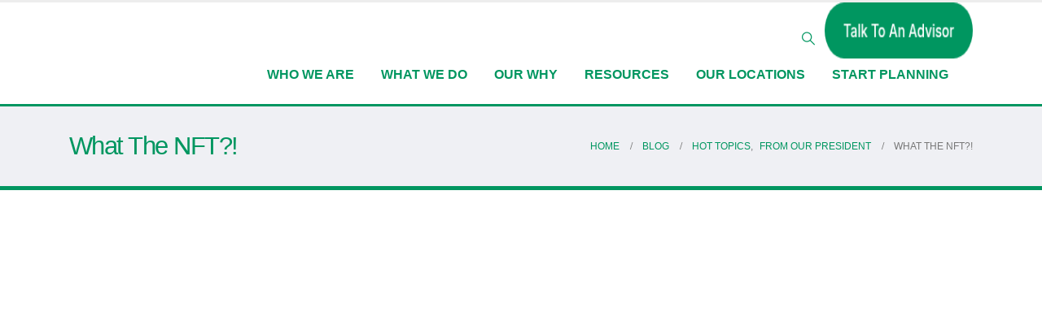

--- FILE ---
content_type: text/html; charset=UTF-8
request_url: https://diversifiedllc.com/hot-topics/what-the-nft/
body_size: 25199
content:
	<!DOCTYPE html>
	<html class=""  lang="en-US" prefix="og: https://ogp.me/ns#">
	<head>
<link rel="preload" href="https://www.googletagmanager.com/gtag/js?id=G-8LG03DZVBP" as="script" />
<link rel="preload" href="https://diversifiedllc.com/wp-content/cache/wpo-minify/1767038141/assets/wpo-minify-header-9ae20932.min.js?m=1767038141" as="script" />
<link rel="preload" href="https://calendly.com/assets/external/widget.js" as="script" />
<link rel="preload" href="https://www.googletagmanager.com/gtag/js?id=G-8LG03DZVBP" as="script" />
<link rel="preload" href="https://diversifiedllc.com/wp-content/plugins/essential-blocks/assets/js/eb-blocks-localize.js?m=1767024457" as="script" />
<link rel="preload" href="https://js.hs-scripts.com/50313989.js?integration=WordPress&#038;ver=11.3.33" as="script" />
<link rel="preload" href="https://js.hsforms.net/forms/embed/50313989.js" as="script" />
<link rel="preload" href="https://js.hsforms.net/forms/embed/v2.js" as="script" />
<link rel="preload" href="https://diversifiedllc.com/wp-content/cache/wpo-minify/1767038141/assets/wpo-minify-footer-ec184903.min.js" as="script" />
<link rel="preload" href="https://diversifiedllc.com/wp-content/cache/wpo-minify/1767038141/assets/wpo-minify-footer-05c0708a.min.js" as="script" />
<link rel="preload" href="https://diversifiedllc.com/wp-content/cache/wpo-minify/1767038141/assets/wpo-minify-footer-616b22b2.min.js?m=1767038141" as="script" />
<link rel="preload" href="https://diversifiedllc.com/wp-content/cache/wpo-minify/1767038141/assets/wpo-minify-footer-fe2c156e.min.js" as="script" />
		<meta http-equiv="X-UA-Compatible" content="IE=edge" />
		<meta http-equiv="Content-Type" content="text/html; charset=UTF-8" />
		<meta name="viewport" content="width=device-width, initial-scale=1, minimum-scale=1" />

		<link rel="profile" href="https://gmpg.org/xfn/11" />
		<link rel="pingback" href="https://diversifiedllc.com/xmlrpc.php" />
		
<!-- Search Engine Optimization by Rank Math PRO - https://rankmath.com/ -->
<title>What the NFT | Investment Advice | Diversified Lifelong Advisors</title>
<meta name="description" content="What is an NFT? Learn about Non-Fungible Tokens and more with Andrew Rosen of Diversified Lifelong Advisors."/>
<meta name="robots" content="follow, index, max-snippet:-1, max-video-preview:-1, max-image-preview:large"/>
<link rel="canonical" href="https://diversifiedllc.com/andrew-rosen/what-the-nft/" />
<meta property="og:locale" content="en_US" />
<meta property="og:type" content="article" />
<meta property="og:title" content="What the NFT | Investment Advice | Diversified Lifelong Advisors" />
<meta property="og:description" content="What is an NFT? Learn about Non-Fungible Tokens and more with Andrew Rosen of Diversified Lifelong Advisors." />
<meta property="og:url" content="https://diversifiedllc.com/andrew-rosen/what-the-nft/" />
<meta property="og:site_name" content="Diversified LLC" />
<meta property="article:tag" content="NFT" />
<meta property="article:section" content="Hot Topics" />
<meta property="og:image" content="https://i0.wp.com/diversifiedllc.com/wp-content/uploads/2021/03/Untitled-design6-1024x1024-1.png" />
<meta property="og:image:secure_url" content="https://i0.wp.com/diversifiedllc.com/wp-content/uploads/2021/03/Untitled-design6-1024x1024-1.png" />
<meta property="og:image:width" content="1000" />
<meta property="og:image:height" content="1000" />
<meta property="og:image:alt" content="nft" />
<meta property="og:image:type" content="image/png" />
<meta property="article:published_time" content="2021-03-30T09:55:06-04:00" />
<meta property="og:video" content="https://www.youtube.com/embed/ECKRzvS4FF8" />
<meta property="video:duration" content="89" />
<meta property="article:published_time" content="2021-03-30T09:55:06-04:00" />
<meta property="og:video" content="https://www.youtube.com/embed/ECKRzvS4FF8" />
<meta property="video:duration" content="89" />
<meta property="ya:ovs:upload_date" content="2021-03-30" />
<meta property="ya:ovs:allow_embed" content="true" />
<meta name="twitter:card" content="summary_large_image" />
<meta name="twitter:title" content="What the NFT | Investment Advice | Diversified Lifelong Advisors" />
<meta name="twitter:description" content="What is an NFT? Learn about Non-Fungible Tokens and more with Andrew Rosen of Diversified Lifelong Advisors." />
<meta name="twitter:image" content="https://i0.wp.com/diversifiedllc.com/wp-content/uploads/2021/03/Untitled-design6-1024x1024-1.png" />
<script data-jetpack-boost="ignore" type="application/ld+json" class="rank-math-schema-pro">{"@context":"https://schema.org","@graph":[{"@type":"Place","@id":"https://diversifiedllc.com/#place","address":{"@type":"PostalAddress","streetAddress":"3705 Concord PIke","addressLocality":"Wilmington","addressRegion":"DE","postalCode":"19803"}},{"@type":["FinancialService","Organization"],"@id":"https://diversifiedllc.com/#organization","name":"Diversified LLC","url":"https://diversifiedllc.com","email":"diversified@diversifiedllc.com","address":{"@type":"PostalAddress","streetAddress":"3705 Concord PIke","addressLocality":"Wilmington","addressRegion":"DE","postalCode":"19803"},"logo":{"@type":"ImageObject","@id":"https://diversifiedllc.com/#logo","url":"https://diversifiedllc.com/wp-content/uploads/2025/02/just-triangle-transp-background.png","contentUrl":"https://diversifiedllc.com/wp-content/uploads/2025/02/just-triangle-transp-background.png","caption":"Diversified LLC","inLanguage":"en-US","width":"829","height":"689"},"openingHours":["Monday,Tuesday,Wednesday,Thursday,Friday 08:00-17:00"],"location":{"@id":"https://diversifiedllc.com/#place"},"image":{"@id":"https://diversifiedllc.com/#logo"},"telephone":"+1-302-765-3500"},{"@type":"WebSite","@id":"https://diversifiedllc.com/#website","url":"https://diversifiedllc.com","name":"Diversified LLC","alternateName":"Diversified","publisher":{"@id":"https://diversifiedllc.com/#organization"},"inLanguage":"en-US"},{"@type":"ImageObject","@id":"https://i0.wp.com/diversifiedllc.com/wp-content/uploads/2021/03/Untitled-design6-1024x1024-1.png?fit=1000%2C1000&amp;quality=80&amp;ssl=1","url":"https://i0.wp.com/diversifiedllc.com/wp-content/uploads/2021/03/Untitled-design6-1024x1024-1.png?fit=1000%2C1000&amp;quality=80&amp;ssl=1","width":"1000","height":"1000","caption":"nft","inLanguage":"en-US"},{"@type":"WebPage","@id":"https://diversifiedllc.com/andrew-rosen/what-the-nft/#webpage","url":"https://diversifiedllc.com/andrew-rosen/what-the-nft/","name":"What the NFT | Investment Advice | Diversified Lifelong Advisors","datePublished":"2021-03-30T09:55:06-04:00","dateModified":"2021-03-30T09:55:06-04:00","isPartOf":{"@id":"https://diversifiedllc.com/#website"},"primaryImageOfPage":{"@id":"https://i0.wp.com/diversifiedllc.com/wp-content/uploads/2021/03/Untitled-design6-1024x1024-1.png?fit=1000%2C1000&amp;quality=80&amp;ssl=1"},"inLanguage":"en-US"},{"@type":"Person","@id":"https://diversifiedllc.com/author/nesorwerdna/","name":"Andrew Rosen","url":"https://diversifiedllc.com/author/nesorwerdna/","image":{"@type":"ImageObject","@id":"https://secure.gravatar.com/avatar/f36bbebed7e4e6c1b9a33a9f98fab75ea1e17408c4f35fc78c6e2b481e18b6cc?s=96&amp;d=mm&amp;r=g","url":"https://secure.gravatar.com/avatar/f36bbebed7e4e6c1b9a33a9f98fab75ea1e17408c4f35fc78c6e2b481e18b6cc?s=96&amp;d=mm&amp;r=g","caption":"Andrew Rosen","inLanguage":"en-US"},"worksFor":{"@id":"https://diversifiedllc.com/#organization"}},{"headline":"What the NFT | Investment Advice | Diversified Lifelong Advisors","description":"What is an NFT? Learn about Non-Fungible Tokens and more with Andrew Rosen of Diversified Lifelong Advisors.","datePublished":"2021-03-30T09:55:06-04:00","dateModified":"2021-03-30T09:55:06-04:00","image":{"@id":"https://i0.wp.com/diversifiedllc.com/wp-content/uploads/2021/03/Untitled-design6-1024x1024-1.png?fit=1000%2C1000&amp;quality=80&amp;ssl=1"},"author":{"@id":"https://diversifiedllc.com/author/nesorwerdna/","name":"Andrew Rosen"},"@type":"BlogPosting","name":"What the NFT | Investment Advice | Diversified Lifelong Advisors","articleSection":"From Our President, Hot Topics","@id":"https://diversifiedllc.com/andrew-rosen/what-the-nft/#schema-289403","isPartOf":{"@id":"https://diversifiedllc.com/andrew-rosen/what-the-nft/#webpage"},"publisher":{"@id":"https://diversifiedllc.com/#organization"},"inLanguage":"en-US","mainEntityOfPage":{"@id":"https://diversifiedllc.com/andrew-rosen/what-the-nft/#webpage"}},{"@type":"VideoObject","name":"What the NFT?!","description":"Read more at: https://lifelongadvisors.com/hot-topics/what-the-nft/","uploadDate":"2021-03-30","thumbnailUrl":"https://i0.wp.com/diversifiedllc.com/wp-content/uploads/2021/03/Untitled-design6-1024x1024-1.png?fit=1000%2C1000&amp;quality=80&amp;ssl=1","embedUrl":"https://www.youtube.com/embed/ECKRzvS4FF8","duration":"PT1M29S","width":"1280","height":"720","isFamilyFriendly":"True","@id":"https://diversifiedllc.com/andrew-rosen/what-the-nft/#schema-289404","isPartOf":{"@id":"https://diversifiedllc.com/andrew-rosen/what-the-nft/#webpage"},"publisher":{"@id":"https://diversifiedllc.com/#organization"},"inLanguage":"en-US"},{"headline":"What the NFT | Investment Advice | Diversified Lifelong Advisors","description":"What is an NFT? Learn about Non-Fungible Tokens and more with Andrew Rosen of Diversified Lifelong Advisors.","datePublished":"2021-03-30T09:55:06-04:00","dateModified":"2021-03-30T09:55:06-04:00","image":{"@id":"https://i0.wp.com/diversifiedllc.com/wp-content/uploads/2021/03/Untitled-design6-1024x1024-1.png?fit=1000%2C1000&amp;quality=80&amp;ssl=1"},"author":{"@id":"https://diversifiedllc.com/author/nesorwerdna/","name":"Andrew Rosen"},"@type":"BlogPosting","name":"What the NFT | Investment Advice | Diversified Lifelong Advisors","articleSection":"From Our President, Hot Topics","@id":"https://diversifiedllc.com/andrew-rosen/what-the-nft/#schema-308672","isPartOf":{"@id":"https://diversifiedllc.com/andrew-rosen/what-the-nft/#webpage"},"publisher":{"@id":"https://diversifiedllc.com/#organization"},"inLanguage":"en-US","mainEntityOfPage":{"@id":"https://diversifiedllc.com/andrew-rosen/what-the-nft/#webpage"}},{"@type":"VideoObject","name":"What the NFT?!","description":"Read more at: https://lifelongadvisors.com/hot-topics/what-the-nft/","uploadDate":"2021-03-30","thumbnailUrl":"https://i0.wp.com/diversifiedllc.com/wp-content/uploads/2021/03/Untitled-design6-1024x1024-1.png?fit=1000%2C1000&amp;quality=80&amp;ssl=1","embedUrl":"https://www.youtube.com/embed/ECKRzvS4FF8","duration":"PT1M29S","width":"1280","height":"720","isFamilyFriendly":"True","@id":"https://diversifiedllc.com/andrew-rosen/what-the-nft/#schema-308673","isPartOf":{"@id":"https://diversifiedllc.com/andrew-rosen/what-the-nft/#webpage"},"publisher":{"@id":"https://diversifiedllc.com/#organization"},"inLanguage":"en-US"}]}</script>
<!-- /Rank Math WordPress SEO plugin -->

<link rel='dns-prefetch' href='//js.hs-scripts.com' />
<link rel='dns-prefetch' href='//www.googletagmanager.com' />
<link rel='preconnect' href='//i0.wp.com' />
<link rel="alternate" type="application/rss+xml" title="Diversified LLC &raquo; Feed" href="https://diversifiedllc.com/feed/" />
<link rel="alternate" type="application/rss+xml" title="Diversified LLC &raquo; Comments Feed" href="https://diversifiedllc.com/comments/feed/" />
<link rel="alternate" type="application/rss+xml" title="Diversified LLC &raquo; What The NFT?! Comments Feed" href="https://diversifiedllc.com/andrew-rosen/what-the-nft/feed/" />
<link rel="alternate" title="oEmbed (JSON)" type="application/json+oembed" href="https://diversifiedllc.com/wp-json/oembed/1.0/embed?url=https%3A%2F%2Fdiversifiedllc.com%2Fandrew-rosen%2Fwhat-the-nft%2F" />
<link rel="alternate" title="oEmbed (XML)" type="text/xml+oembed" href="https://diversifiedllc.com/wp-json/oembed/1.0/embed?url=https%3A%2F%2Fdiversifiedllc.com%2Fandrew-rosen%2Fwhat-the-nft%2F&#038;format=xml" />
		<link rel="shortcut icon" href="//diversifiedllc.com/wp-content/uploads/2025/02/just-triangle-transp-background.png" type="image/x-icon" />
				<link rel="apple-touch-icon" href="//diversifiedllc.com/wp-content/uploads/2025/02/just-triangle-transp-background.png" />
				<link rel="apple-touch-icon" sizes="120x120" href="//diversifiedllc.com/wp-content/uploads/2025/02/just-triangle-transp-background.png" />
				<link rel="apple-touch-icon" sizes="76x76" href="//diversifiedllc.com/wp-content/uploads/2025/02/just-triangle-transp-background.png" />
				<link rel="apple-touch-icon" sizes="152x152" href="//diversifiedllc.com/wp-content/uploads/2025/02/just-triangle-transp-background.png" />
		<link rel="preload" href="https://diversifiedllc.com/wp-content/themes/porto/fonts/porto-font/porto.woff2" as="font" type="font/woff2" crossorigin fetchpriority="high"/><link rel="preload" href="https://diversifiedllc.com/wp-content/themes/porto/fonts/fontawesome_optimized/fa-solid-900.woff2" as="font" type="font/woff2" crossorigin fetchpriority="high"/><link rel="preload" href="https://diversifiedllc.com/wp-content/themes/porto/fonts/fontawesome_optimized/fa-regular-400.woff2" as="font" type="font/woff2" crossorigin fetchpriority="high"/><link rel="preload" href="https://diversifiedllc.com/wp-content/themes/porto/fonts/fontawesome_optimized/fa-brands-400.woff2" as="font" type="font/woff2" crossorigin fetchpriority="high"/><link rel="preload" href="https://diversifiedllc.com/wp-content/themes/porto/fonts/Simple-Line-Icons/Simple-Line-Icons.woff2" as="font" type="font/woff2" crossorigin fetchpriority="high"/><link rel='stylesheet' id='all-css-8a71c8fde1d569d28a1bc641b608a430' href='https://diversifiedllc.com/_jb_static/??6be7ce4745' type='text/css' media='all' />
<link rel='stylesheet' id='max-width991px-css-cb10e4726bb32c7a9f39272162d53a2d' href='https://diversifiedllc.com/_jb_static/??6243d3d642' type='text/css' media='(max-width:991px)' />
<style id='wp-img-auto-sizes-contain-inline-css'>
img:is([sizes=auto i],[sizes^="auto," i]){contain-intrinsic-size:3000px 1500px}
/*# sourceURL=wp-img-auto-sizes-contain-inline-css */
</style>
<style id='wp-block-library-theme-inline-css'>
.wp-block-audio :where(figcaption){color:#555;font-size:13px;text-align:center}.is-dark-theme .wp-block-audio :where(figcaption){color:#ffffffa6}.wp-block-audio{margin:0 0 1em}.wp-block-code{border:1px solid #ccc;border-radius:4px;font-family:Menlo,Consolas,monaco,monospace;padding:.8em 1em}.wp-block-embed :where(figcaption){color:#555;font-size:13px;text-align:center}.is-dark-theme .wp-block-embed :where(figcaption){color:#ffffffa6}.wp-block-embed{margin:0 0 1em}.blocks-gallery-caption{color:#555;font-size:13px;text-align:center}.is-dark-theme .blocks-gallery-caption{color:#ffffffa6}:root :where(.wp-block-image figcaption){color:#555;font-size:13px;text-align:center}.is-dark-theme :root :where(.wp-block-image figcaption){color:#ffffffa6}.wp-block-image{margin:0 0 1em}.wp-block-pullquote{border-bottom:4px solid;border-top:4px solid;color:currentColor;margin-bottom:1.75em}.wp-block-pullquote :where(cite),.wp-block-pullquote :where(footer),.wp-block-pullquote__citation{color:currentColor;font-size:.8125em;font-style:normal;text-transform:uppercase}.wp-block-quote{border-left:.25em solid;margin:0 0 1.75em;padding-left:1em}.wp-block-quote cite,.wp-block-quote footer{color:currentColor;font-size:.8125em;font-style:normal;position:relative}.wp-block-quote:where(.has-text-align-right){border-left:none;border-right:.25em solid;padding-left:0;padding-right:1em}.wp-block-quote:where(.has-text-align-center){border:none;padding-left:0}.wp-block-quote.is-large,.wp-block-quote.is-style-large,.wp-block-quote:where(.is-style-plain){border:none}.wp-block-search .wp-block-search__label{font-weight:700}.wp-block-search__button{border:1px solid #ccc;padding:.375em .625em}:where(.wp-block-group.has-background){padding:1.25em 2.375em}.wp-block-separator.has-css-opacity{opacity:.4}.wp-block-separator{border:none;border-bottom:2px solid;margin-left:auto;margin-right:auto}.wp-block-separator.has-alpha-channel-opacity{opacity:1}.wp-block-separator:not(.is-style-wide):not(.is-style-dots){width:100px}.wp-block-separator.has-background:not(.is-style-dots){border-bottom:none;height:1px}.wp-block-separator.has-background:not(.is-style-wide):not(.is-style-dots){height:2px}.wp-block-table{margin:0 0 1em}.wp-block-table td,.wp-block-table th{word-break:normal}.wp-block-table :where(figcaption){color:#555;font-size:13px;text-align:center}.is-dark-theme .wp-block-table :where(figcaption){color:#ffffffa6}.wp-block-video :where(figcaption){color:#555;font-size:13px;text-align:center}.is-dark-theme .wp-block-video :where(figcaption){color:#ffffffa6}.wp-block-video{margin:0 0 1em}:root :where(.wp-block-template-part.has-background){margin-bottom:0;margin-top:0;padding:1.25em 2.375em}
/*# sourceURL=/wp-includes/css/dist/block-library/theme.min.css */
</style>
<style id='classic-theme-styles-inline-css'>
/*! This file is auto-generated */
.wp-block-button__link{color:#fff;background-color:#32373c;border-radius:9999px;box-shadow:none;text-decoration:none;padding:calc(.667em + 2px) calc(1.333em + 2px);font-size:1.125em}.wp-block-file__button{background:#32373c;color:#fff;text-decoration:none}
/*# sourceURL=/wp-includes/css/classic-themes.min.css */
</style>
<style id='global-styles-inline-css'>
:root{--wp--preset--aspect-ratio--square: 1;--wp--preset--aspect-ratio--4-3: 4/3;--wp--preset--aspect-ratio--3-4: 3/4;--wp--preset--aspect-ratio--3-2: 3/2;--wp--preset--aspect-ratio--2-3: 2/3;--wp--preset--aspect-ratio--16-9: 16/9;--wp--preset--aspect-ratio--9-16: 9/16;--wp--preset--color--black: #000000;--wp--preset--color--cyan-bluish-gray: #abb8c3;--wp--preset--color--white: #ffffff;--wp--preset--color--pale-pink: #f78da7;--wp--preset--color--vivid-red: #cf2e2e;--wp--preset--color--luminous-vivid-orange: #ff6900;--wp--preset--color--luminous-vivid-amber: #fcb900;--wp--preset--color--light-green-cyan: #7bdcb5;--wp--preset--color--vivid-green-cyan: #00d084;--wp--preset--color--pale-cyan-blue: #8ed1fc;--wp--preset--color--vivid-cyan-blue: #0693e3;--wp--preset--color--vivid-purple: #9b51e0;--wp--preset--color--primary: var(--porto-primary-color);--wp--preset--color--secondary: var(--porto-secondary-color);--wp--preset--color--tertiary: var(--porto-tertiary-color);--wp--preset--color--quaternary: var(--porto-quaternary-color);--wp--preset--color--dark: var(--porto-dark-color);--wp--preset--color--light: var(--porto-light-color);--wp--preset--color--primary-hover: var(--porto-primary-light-5);--wp--preset--gradient--vivid-cyan-blue-to-vivid-purple: linear-gradient(135deg,rgb(6,147,227) 0%,rgb(155,81,224) 100%);--wp--preset--gradient--light-green-cyan-to-vivid-green-cyan: linear-gradient(135deg,rgb(122,220,180) 0%,rgb(0,208,130) 100%);--wp--preset--gradient--luminous-vivid-amber-to-luminous-vivid-orange: linear-gradient(135deg,rgb(252,185,0) 0%,rgb(255,105,0) 100%);--wp--preset--gradient--luminous-vivid-orange-to-vivid-red: linear-gradient(135deg,rgb(255,105,0) 0%,rgb(207,46,46) 100%);--wp--preset--gradient--very-light-gray-to-cyan-bluish-gray: linear-gradient(135deg,rgb(238,238,238) 0%,rgb(169,184,195) 100%);--wp--preset--gradient--cool-to-warm-spectrum: linear-gradient(135deg,rgb(74,234,220) 0%,rgb(151,120,209) 20%,rgb(207,42,186) 40%,rgb(238,44,130) 60%,rgb(251,105,98) 80%,rgb(254,248,76) 100%);--wp--preset--gradient--blush-light-purple: linear-gradient(135deg,rgb(255,206,236) 0%,rgb(152,150,240) 100%);--wp--preset--gradient--blush-bordeaux: linear-gradient(135deg,rgb(254,205,165) 0%,rgb(254,45,45) 50%,rgb(107,0,62) 100%);--wp--preset--gradient--luminous-dusk: linear-gradient(135deg,rgb(255,203,112) 0%,rgb(199,81,192) 50%,rgb(65,88,208) 100%);--wp--preset--gradient--pale-ocean: linear-gradient(135deg,rgb(255,245,203) 0%,rgb(182,227,212) 50%,rgb(51,167,181) 100%);--wp--preset--gradient--electric-grass: linear-gradient(135deg,rgb(202,248,128) 0%,rgb(113,206,126) 100%);--wp--preset--gradient--midnight: linear-gradient(135deg,rgb(2,3,129) 0%,rgb(40,116,252) 100%);--wp--preset--font-size--small: 13px;--wp--preset--font-size--medium: 20px;--wp--preset--font-size--large: 36px;--wp--preset--font-size--x-large: 42px;--wp--preset--spacing--20: 0.44rem;--wp--preset--spacing--30: 0.67rem;--wp--preset--spacing--40: 1rem;--wp--preset--spacing--50: 1.5rem;--wp--preset--spacing--60: 2.25rem;--wp--preset--spacing--70: 3.38rem;--wp--preset--spacing--80: 5.06rem;--wp--preset--shadow--natural: 6px 6px 9px rgba(0, 0, 0, 0.2);--wp--preset--shadow--deep: 12px 12px 50px rgba(0, 0, 0, 0.4);--wp--preset--shadow--sharp: 6px 6px 0px rgba(0, 0, 0, 0.2);--wp--preset--shadow--outlined: 6px 6px 0px -3px rgb(255, 255, 255), 6px 6px rgb(0, 0, 0);--wp--preset--shadow--crisp: 6px 6px 0px rgb(0, 0, 0);}:where(.is-layout-flex){gap: 0.5em;}:where(.is-layout-grid){gap: 0.5em;}body .is-layout-flex{display: flex;}.is-layout-flex{flex-wrap: wrap;align-items: center;}.is-layout-flex > :is(*, div){margin: 0;}body .is-layout-grid{display: grid;}.is-layout-grid > :is(*, div){margin: 0;}:where(.wp-block-columns.is-layout-flex){gap: 2em;}:where(.wp-block-columns.is-layout-grid){gap: 2em;}:where(.wp-block-post-template.is-layout-flex){gap: 1.25em;}:where(.wp-block-post-template.is-layout-grid){gap: 1.25em;}.has-black-color{color: var(--wp--preset--color--black) !important;}.has-cyan-bluish-gray-color{color: var(--wp--preset--color--cyan-bluish-gray) !important;}.has-white-color{color: var(--wp--preset--color--white) !important;}.has-pale-pink-color{color: var(--wp--preset--color--pale-pink) !important;}.has-vivid-red-color{color: var(--wp--preset--color--vivid-red) !important;}.has-luminous-vivid-orange-color{color: var(--wp--preset--color--luminous-vivid-orange) !important;}.has-luminous-vivid-amber-color{color: var(--wp--preset--color--luminous-vivid-amber) !important;}.has-light-green-cyan-color{color: var(--wp--preset--color--light-green-cyan) !important;}.has-vivid-green-cyan-color{color: var(--wp--preset--color--vivid-green-cyan) !important;}.has-pale-cyan-blue-color{color: var(--wp--preset--color--pale-cyan-blue) !important;}.has-vivid-cyan-blue-color{color: var(--wp--preset--color--vivid-cyan-blue) !important;}.has-vivid-purple-color{color: var(--wp--preset--color--vivid-purple) !important;}.has-black-background-color{background-color: var(--wp--preset--color--black) !important;}.has-cyan-bluish-gray-background-color{background-color: var(--wp--preset--color--cyan-bluish-gray) !important;}.has-white-background-color{background-color: var(--wp--preset--color--white) !important;}.has-pale-pink-background-color{background-color: var(--wp--preset--color--pale-pink) !important;}.has-vivid-red-background-color{background-color: var(--wp--preset--color--vivid-red) !important;}.has-luminous-vivid-orange-background-color{background-color: var(--wp--preset--color--luminous-vivid-orange) !important;}.has-luminous-vivid-amber-background-color{background-color: var(--wp--preset--color--luminous-vivid-amber) !important;}.has-light-green-cyan-background-color{background-color: var(--wp--preset--color--light-green-cyan) !important;}.has-vivid-green-cyan-background-color{background-color: var(--wp--preset--color--vivid-green-cyan) !important;}.has-pale-cyan-blue-background-color{background-color: var(--wp--preset--color--pale-cyan-blue) !important;}.has-vivid-cyan-blue-background-color{background-color: var(--wp--preset--color--vivid-cyan-blue) !important;}.has-vivid-purple-background-color{background-color: var(--wp--preset--color--vivid-purple) !important;}.has-black-border-color{border-color: var(--wp--preset--color--black) !important;}.has-cyan-bluish-gray-border-color{border-color: var(--wp--preset--color--cyan-bluish-gray) !important;}.has-white-border-color{border-color: var(--wp--preset--color--white) !important;}.has-pale-pink-border-color{border-color: var(--wp--preset--color--pale-pink) !important;}.has-vivid-red-border-color{border-color: var(--wp--preset--color--vivid-red) !important;}.has-luminous-vivid-orange-border-color{border-color: var(--wp--preset--color--luminous-vivid-orange) !important;}.has-luminous-vivid-amber-border-color{border-color: var(--wp--preset--color--luminous-vivid-amber) !important;}.has-light-green-cyan-border-color{border-color: var(--wp--preset--color--light-green-cyan) !important;}.has-vivid-green-cyan-border-color{border-color: var(--wp--preset--color--vivid-green-cyan) !important;}.has-pale-cyan-blue-border-color{border-color: var(--wp--preset--color--pale-cyan-blue) !important;}.has-vivid-cyan-blue-border-color{border-color: var(--wp--preset--color--vivid-cyan-blue) !important;}.has-vivid-purple-border-color{border-color: var(--wp--preset--color--vivid-purple) !important;}.has-vivid-cyan-blue-to-vivid-purple-gradient-background{background: var(--wp--preset--gradient--vivid-cyan-blue-to-vivid-purple) !important;}.has-light-green-cyan-to-vivid-green-cyan-gradient-background{background: var(--wp--preset--gradient--light-green-cyan-to-vivid-green-cyan) !important;}.has-luminous-vivid-amber-to-luminous-vivid-orange-gradient-background{background: var(--wp--preset--gradient--luminous-vivid-amber-to-luminous-vivid-orange) !important;}.has-luminous-vivid-orange-to-vivid-red-gradient-background{background: var(--wp--preset--gradient--luminous-vivid-orange-to-vivid-red) !important;}.has-very-light-gray-to-cyan-bluish-gray-gradient-background{background: var(--wp--preset--gradient--very-light-gray-to-cyan-bluish-gray) !important;}.has-cool-to-warm-spectrum-gradient-background{background: var(--wp--preset--gradient--cool-to-warm-spectrum) !important;}.has-blush-light-purple-gradient-background{background: var(--wp--preset--gradient--blush-light-purple) !important;}.has-blush-bordeaux-gradient-background{background: var(--wp--preset--gradient--blush-bordeaux) !important;}.has-luminous-dusk-gradient-background{background: var(--wp--preset--gradient--luminous-dusk) !important;}.has-pale-ocean-gradient-background{background: var(--wp--preset--gradient--pale-ocean) !important;}.has-electric-grass-gradient-background{background: var(--wp--preset--gradient--electric-grass) !important;}.has-midnight-gradient-background{background: var(--wp--preset--gradient--midnight) !important;}.has-small-font-size{font-size: var(--wp--preset--font-size--small) !important;}.has-medium-font-size{font-size: var(--wp--preset--font-size--medium) !important;}.has-large-font-size{font-size: var(--wp--preset--font-size--large) !important;}.has-x-large-font-size{font-size: var(--wp--preset--font-size--x-large) !important;}
:where(.wp-block-post-template.is-layout-flex){gap: 1.25em;}:where(.wp-block-post-template.is-layout-grid){gap: 1.25em;}
:where(.wp-block-term-template.is-layout-flex){gap: 1.25em;}:where(.wp-block-term-template.is-layout-grid){gap: 1.25em;}
:where(.wp-block-columns.is-layout-flex){gap: 2em;}:where(.wp-block-columns.is-layout-grid){gap: 2em;}
:root :where(.wp-block-pullquote){font-size: 1.5em;line-height: 1.6;}
/*# sourceURL=global-styles-inline-css */
</style>
<link rel='stylesheet' id='dashicons-css' href='https://diversifiedllc.com/wp-includes/css/dashicons.min.css' media='all' />

<!-- Google tag (gtag.js) snippet added by Site Kit -->
<!-- Google Analytics snippet added by Site Kit -->



<link rel="https://api.w.org/" href="https://diversifiedllc.com/wp-json/" /><link rel="alternate" title="JSON" type="application/json" href="https://diversifiedllc.com/wp-json/wp/v2/posts/10329" /><link rel="EditURI" type="application/rsd+xml" title="RSD" href="https://diversifiedllc.com/xmlrpc.php?rsd" />
<meta name="generator" content="WordPress 6.9" />
<link rel='shortlink' href='https://diversifiedllc.com/?p=10329' />
<style id="essential-blocks-global-styles">
            :root {
                --eb-global-primary-color: #101828;
--eb-global-secondary-color: #475467;
--eb-global-tertiary-color: #98A2B3;
--eb-global-text-color: #475467;
--eb-global-heading-color: #1D2939;
--eb-global-link-color: #444CE7;
--eb-global-background-color: #F9FAFB;
--eb-global-button-text-color: #FFFFFF;
--eb-global-button-background-color: #101828;
--eb-gradient-primary-color: linear-gradient(90deg, hsla(259, 84%, 78%, 1) 0%, hsla(206, 67%, 75%, 1) 100%);
--eb-gradient-secondary-color: linear-gradient(90deg, hsla(18, 76%, 85%, 1) 0%, hsla(203, 69%, 84%, 1) 100%);
--eb-gradient-tertiary-color: linear-gradient(90deg, hsla(248, 21%, 15%, 1) 0%, hsla(250, 14%, 61%, 1) 100%);
--eb-gradient-background-color: linear-gradient(90deg, rgb(250, 250, 250) 0%, rgb(233, 233, 233) 49%, rgb(244, 243, 243) 100%);

                --eb-tablet-breakpoint: 1024px;
--eb-mobile-breakpoint: 767px;

            }
            
            
        </style><meta name="generator" content="Site Kit by Google 1.168.0" />			<!-- DO NOT COPY THIS SNIPPET! Start of Page Analytics Tracking for HubSpot WordPress plugin v11.3.33-->
			
			<!-- DO NOT COPY THIS SNIPPET! End of Page Analytics Tracking for HubSpot WordPress plugin -->
					
		<meta name="generator" content="Elementor 3.34.0; features: e_font_icon_svg, additional_custom_breakpoints; settings: css_print_method-external, google_font-enabled, font_display-swap">
<!-- Calendly link widget begin -->
<link href="https://calendly.com/assets/external/widget.css" rel="stylesheet">

<!-- Calendly link widget end -->

<!-- Trigger calendly popup from elementor button with class of .bookcall added -->

			<style>
				.e-con.e-parent:nth-of-type(n+4):not(.e-lazyloaded):not(.e-no-lazyload),
				.e-con.e-parent:nth-of-type(n+4):not(.e-lazyloaded):not(.e-no-lazyload) * {
					background-image: none !important;
				}
				@media screen and (max-height: 1024px) {
					.e-con.e-parent:nth-of-type(n+3):not(.e-lazyloaded):not(.e-no-lazyload),
					.e-con.e-parent:nth-of-type(n+3):not(.e-lazyloaded):not(.e-no-lazyload) * {
						background-image: none !important;
					}
				}
				@media screen and (max-height: 640px) {
					.e-con.e-parent:nth-of-type(n+2):not(.e-lazyloaded):not(.e-no-lazyload),
					.e-con.e-parent:nth-of-type(n+2):not(.e-lazyloaded):not(.e-no-lazyload) * {
						background-image: none !important;
					}
				}
			</style>
			

<link rel="icon" href="https://i0.wp.com/diversifiedllc.com/wp-content/uploads/2024/09/favicon.png?fit=32%2C32&#038;quality=80&#038;ssl=1" sizes="32x32" />
<link rel="icon" href="https://i0.wp.com/diversifiedllc.com/wp-content/uploads/2024/09/favicon.png?fit=192%2C192&#038;quality=80&#038;ssl=1" sizes="192x192" />
<link rel="apple-touch-icon" href="https://i0.wp.com/diversifiedllc.com/wp-content/uploads/2024/09/favicon.png?fit=180%2C180&#038;quality=80&#038;ssl=1" />
<meta name="msapplication-TileImage" content="https://i0.wp.com/diversifiedllc.com/wp-content/uploads/2024/09/favicon.png?fit=270%2C270&#038;quality=80&#038;ssl=1" />
		<style id="wp-custom-css">
			.page-top .page-title { color: #009660; } /* Ann Arbor Office Alternate Branding */ body.page-id-35352 { --porto-primary-color: #183F72; --porto-secondary-color: #183F72; --porto-link-color: #183F72; --porto-btn-primary-bg: #183F72; --porto-btn-primary-border: #183F72; --porto-btn-primary-color: #ffffff; } /* Headings */ body.page-id-35352 h1, body.page-id-35352 h2, body.page-id-35352 h3 { color: #183F72; } /* Buttons */ body.page-id-35352 .btn, body.page-id-35352 .button { background-color: #183F72; border-color: #183F72; color: #ffffff; } /* Change header logo only on this page */ body.page-id-35352 .site-logo img, body.page-id-35352 .logo img { content: url('https://diversifiedllc.com/wp-content/uploads/2025/11/alternative-logo-blue-5.png'); max-height: 60px; height: auto; } /* Ann Arbor office — override green H2s to secondary blue */ body.page-id-35352 h2, body.page-id-35352 .elementor-heading-title.elementor-size-default, body.page-id-35352 .vc_custom_heading, body.page-id-35352 .section-title h2, body.page-id-35352 .title-block h2 { color: #183F72 !important; } /* Ann Arbor office — override green H2s to secondary blue */ body.page-id-35352 h2, body.page-id-35352 .elementor-heading-title.elementor-size-default, body.page-id-35352 .vc_custom_heading, body.page-id-35352 .section-title h2, body.page-id-35352 .title-block h2 { color: #183F72 !important; } /* Ann Arbor Office – change page title bar color only on this page */ body.page-id-35352 .page-top { background-color: #183F72 !important; /* title bar background */ border-color: #183F72 !important; } /* Text inside the title bar */ body.page-id-35352 .page-title { color: #ffffff !important; /* white text looks best against dark blue */ } /* Breadcrumbs inside the bar */ body.page-id-35352 .breadcrumb a, body.page-id-35352 .breadcrumb li, body.page-id-35352 .breadcrumb li:before { color: #ffffff !important; }
body.page-id-35352 .elementor-widget-text-editor a,
body.page-id-35352 a:not(.elementor-button):not(.btn) {
    color: #183F72 !important;
}
body.page-id-35352 .elementor-icon,
body.page-id-35352 i.fa,
body.page-id-35352 i.fas,
body.page-id-35352 i.far {
    color: #183F72 !important;
}
body.page-id-35352 ul li::marker {
    color: #183F72 !important;
}
body.page-id-35352 footer *,
body.page-id-35352 .site-footer * {
    color: inherit !important;
}
/************************************************************
   Ann Arbor member profiles – change green text to blue
************************************************************/

/* Headings inside any member with the Ann Arbor taxonomy */
body.single-member [class*="ann-arbor"] h1,
body.single-member [class*="ann-arbor"] h2,
body.single-member [class*="ann-arbor"] h3,
body.single-member [class*="ann-arbor"] h4,
body.single-member [class*="ann-arbor"] h5,
body.single-member [class*="ann-arbor"] h6,
body.single-member [class*="ann-arbor"] .elementor-heading-title {
    color: #183F72 !important;
}

/* Links in the content area */
body.single-member [class*="ann-arbor"] a:not(.btn):not(.elementor-button) {
    color: #183F72 !important;
}

/* Icons in the content area */
body.single-member [class*="ann-arbor"] i,
body.single-member [class*="ann-arbor"] .elementor-icon {
    color: #183F72 !important;
}

/* Bullet markers */
body.single-member [class*="ann-arbor"] ul li::marker {
    color: #183F72 !important;
}
		</style>
			</head>
	<body class="wp-singular post-template-default single single-post postid-10329 single-format-standard wp-custom-logo wp-embed-responsive wp-theme-porto wp-child-theme-porto-child porto-breadcrumbs-bb full blog-1 elementor-default elementor-kit-2508">
	
	<div class="page-wrapper"><!-- page wrapper -->
		
											<!-- header wrapper -->
				<div class="header-wrapper">
										
<header  id="header" class="header-builder header-builder-p">
<div class="porto-block" data-id="1055"><div class="container-fluid">		<div data-elementor-type="wp-post" data-elementor-id="1055" class="elementor elementor-1055" data-elementor-post-type="porto_builder">
						<section data-particle_enable="false" data-particle-mobile-disabled="false" class="elementor-section elementor-top-section elementor-element elementor-element-c009696 elementor-section-content-middle px-gutter elementor-section-boxed elementor-section-height-default elementor-section-height-default" data-id="c009696" data-element_type="section">
		
							<div class="elementor-container elementor-column-gap-no">
											<div class="elementor-column elementor-col-flex-1 elementor-top-column elementor-element elementor-element-4ca4cd0" data-id="4ca4cd0" data-element_type="column">
					<div class="elementor-widget-wrap elementor-element-populated">
								<div class="elementor-element elementor-element-8f35074 me-0 elementor-widget elementor-widget-porto_hb_search_form" data-id="8f35074" data-element_type="widget" data-widget_type="porto_hb_search_form.default">
				<div class="elementor-widget-container">
					<div class="searchform-popup search-popup simple-popup search-popup-left simple-search-layout search-dropdown search-rounded"><a  class="search-toggle" role="button" aria-label="Search Toggle" href="#"><i class="porto-icon-magnifier"></i><span class="search-text">Search</span></a>	<form action="https://diversifiedllc.com/" method="get"
		class="searchform search-layout-simple">
		<div class="searchform-fields">
			<span class="text"><input name="s" type="text" value="" placeholder="Search&hellip;" autocomplete="off" /></span>
						<span class="button-wrap">
				<button class="btn btn-special" aria-label="Search" title="Search" type="submit">
					<i class="porto-icon-magnifier"></i>
				</button>
							</span>
		</div>
				<div class="live-search-list"></div>
			</form>
	</div>				</div>
				</div>
					</div>
				</div>
				<div class="elementor-column elementor-col-flex-auto elementor-top-column elementor-element elementor-element-1878552" data-id="1878552" data-element_type="column">
					<div class="elementor-widget-wrap elementor-element-populated">
								<div class="elementor-element elementor-element-63901ca elementor-widget elementor-widget-html" data-id="63901ca" data-element_type="widget" data-widget_type="html.default">
				<div class="elementor-widget-container">
					<div class="hs-cta-embed hs-cta-simple-placeholder hs-cta-embed-197140834880"
  style="max-width:100%; max-height:100%; width:182px;height:68.80000305175781px" data-hubspot-wrapper-cta-id="197140834880">
  <a href="https://cta-service-cms2.hubspot.com/web-interactives/public/v1/track/redirect?encryptedPayload=AVxigLIhzl4Y9FhCfMREaTVPau6Q%2FPckDpebYpSkfmsYJfFwuy0tbAGGFHLtOiXTgD0qtDr1gLr0TfrvtKXyCfELTArQfQAf9nxGAlVSOSaBbkltM1Wm60kqB23TH%2BHpx1x3wtPErq%2BpBk6%2Fd5GKdIHDrG1btMhjeAKJNPJPpveSjstT4%2FgGB7xAbhHbIuYe7AFAEnXeVjPQl%2FwV%2FCY0N%2BY%3D&webInteractiveContentId=197140834880&portalId=50313989" target="_blank" rel="noopener" crossorigin="anonymous">
    <img alt="Talk To An Advisor" loading="lazy" src="https://no-cache.hubspot.com/cta/default/50313989/interactive-197140834880.png" style="height: 100%; width: 100%; object-fit: fill"
      onerror="this.style.display='none'" />
  </a>
</div>
				</div>
				</div>
					</div>
				</div>
					</div>
				</section>
				<section data-particle_enable="false" data-particle-mobile-disabled="false" class="header-main elementor-section elementor-top-section elementor-element elementor-element-9d3e115 elementor-section-content-middle elementor-section-boxed elementor-section-height-default elementor-section-height-default" data-id="9d3e115" data-element_type="section">
		
							<div class="elementor-container elementor-column-gap-no">
											<div class="elementor-column elementor-col-flex-1 elementor-top-column elementor-element elementor-element-4bdadf2" data-id="4bdadf2" data-element_type="column">
					<div class="elementor-widget-wrap elementor-element-populated">
											<div data-eael_duration="{&quot;transitionDuration&quot;:1000}" data-eael_easing="{&quot;transitionEasing&quot;:&quot;ease&quot;}" data-eael_hover_duration="{&quot;transitionDuration&quot;:1000}" data-eael_hover_delay="{&quot;transitionDelay&quot;:1000}" data-eael_hover_easing="{&quot;transitionEasing&quot;:&quot;ease-in&quot;}" class="eael_hover_effect elementor-element elementor-element-f90badb elementor-widget elementor-widget-theme-site-logo elementor-widget-image" data-id="f90badb" data-element_type="widget" data-settings="{&quot;eael_hover_effect_general_settings_hover_easing&quot;:&quot;ease-in&quot;,&quot;eael_hover_effect_general_settings_easing&quot;:&quot;ease&quot;}" data-widget_type="theme-site-logo.default">
				<div class="elementor-widget-container">
											<a href="https://diversifiedllc.com">
			<img width="300" height="57" src="https://diversifiedllc.com/wp-content/uploads/porto_placeholders/100x19.jpg" data-oi="https://i0.wp.com/diversifiedllc.com/wp-content/uploads/2024/09/logo-light-tagline.png?fit=300%2C57&amp;quality=80&amp;ssl=1" class="porto-lazyload attachment-medium size-medium wp-image-2552" alt="" />				</a>
											</div>
				</div>
					</div>
				</div>
				<div class="elementor-column elementor-col-flex-auto elementor-top-column elementor-element elementor-element-36b7e9c" data-id="36b7e9c" data-element_type="column">
					<div class="elementor-widget-wrap elementor-element-populated">
								<div class="elementor-element elementor-element-c124d00 elementor-widget elementor-widget-porto_hb_menu" data-id="c124d00" data-element_type="widget" data-widget_type="porto_hb_menu.default">
				<div class="elementor-widget-container">
					<ul id="menu-main-menu" class="main-menu mega-menu"><li id="nav-menu-item-2915" class="menu-item menu-item-type-custom menu-item-object-custom menu-item-has-children has-sub narrow"><a href="https://diversifiedllc.com/about/">Who We Are</a>
<div class="popup"><div class="inner" style=""><ul class="sub-menu porto-narrow-sub-menu">
	<li id="nav-menu-item-2520" class="menu-item menu-item-type-post_type menu-item-object-page" data-cols="1"><a href="https://diversifiedllc.com/about/">Overview</a></li>
	<li id="nav-menu-item-27519" class="menu-item menu-item-type-custom menu-item-object-custom" data-cols="1"><a href="#">Company</a></li>
	<li id="nav-menu-item-33030" class="menu-item menu-item-type-post_type menu-item-object-page" data-cols="1"><a href="https://diversifiedllc.com/certified-financial-planners-our-team/">Our Team</a></li>
</ul></div></div>
</li>
<li id="nav-menu-item-34010" class="menu-item menu-item-type-custom menu-item-object-custom menu-item-has-children has-sub narrow"><a href="https://diversifiedllc.com/diversified-difference/">What We Do</a>
<div class="popup"><div class="inner" style=""><ul class="sub-menu porto-narrow-sub-menu">
	<li id="nav-menu-item-2911" class="menu-item menu-item-type-post_type menu-item-object-page" data-cols="1"><a href="https://diversifiedllc.com/diversified-difference/">Diversified Difference</a></li>
	<li id="nav-menu-item-2913" class="menu-item menu-item-type-post_type menu-item-object-page" data-cols="1"><a href="https://diversifiedllc.com/lifelong-wealth/">Lifelong Wealth</a></li>
	<li id="nav-menu-item-25848" class="menu-item menu-item-type-custom menu-item-object-custom menu-item-has-children sub" data-cols="1"><a href="https://diversifiedllc.com/services/">Services</a>
	<ul class="sub-menu">
		<li id="nav-menu-item-25849" class="menu-item menu-item-type-post_type menu-item-object-page"><a href="https://diversifiedllc.com/services/">Overview</a></li>
		<li id="nav-menu-item-27137" class="menu-item menu-item-type-custom menu-item-object-custom"><a href="/services#financial-planning">Financial Planning</a></li>
		<li id="nav-menu-item-27139" class="menu-item menu-item-type-custom menu-item-object-custom"><a href="/services#retirement-planning">Retirement Planning</a></li>
		<li id="nav-menu-item-27140" class="menu-item menu-item-type-custom menu-item-object-custom"><a href="/services#investment-planning">Investment Planning</a></li>
		<li id="nav-menu-item-27141" class="menu-item menu-item-type-custom menu-item-object-custom"><a href="/services#estate-planning">Estate Planning</a></li>
		<li id="nav-menu-item-27142" class="menu-item menu-item-type-custom menu-item-object-custom"><a href="/services#college-planning">College Planning</a></li>
		<li id="nav-menu-item-27143" class="menu-item menu-item-type-custom menu-item-object-custom"><a href="/services#social-security-planning">Social Security Planning</a></li>
		<li id="nav-menu-item-27144" class="menu-item menu-item-type-custom menu-item-object-custom"><a href="/services#charitable-legacy-planning">Charitable/Legacy Planning</a></li>
		<li id="nav-menu-item-27145" class="menu-item menu-item-type-custom menu-item-object-custom"><a href="/services#business-planning">Business Planning</a></li>
		<li id="nav-menu-item-27146" class="menu-item menu-item-type-custom menu-item-object-custom"><a href="/services#employee-benefits">Employee Benefits</a></li>
		<li id="nav-menu-item-27147" class="menu-item menu-item-type-custom menu-item-object-custom"><a href="/services#executive-equity-compensation">Executive Equity Compensation</a></li>
		<li id="nav-menu-item-27148" class="menu-item menu-item-type-custom menu-item-object-custom"><a href="/services#mortgage-home-equity-analysis">Mortgage and Home Equity Analysis</a></li>
		<li id="nav-menu-item-27149" class="menu-item menu-item-type-custom menu-item-object-custom"><a href="/services#tax-planning">Tax Planning</a></li>
	</ul>
</li>
	<li id="nav-menu-item-26619" class="menu-item menu-item-type-post_type menu-item-object-page" data-cols="1"><a href="https://diversifiedllc.com/who-we-serve/">Who We Serve</a></li>
</ul></div></div>
</li>
<li id="nav-menu-item-2914" class="menu-item menu-item-type-post_type menu-item-object-page narrow"><a href="https://diversifiedllc.com/our-why/">Our Why</a></li>
<li id="nav-menu-item-25847" class="menu-item menu-item-type-custom menu-item-object-custom menu-item-has-children has-sub narrow"><a href="#">Resources</a>
<div class="popup"><div class="inner" style=""><ul class="sub-menu porto-narrow-sub-menu">
	<li id="nav-menu-item-32548" class="menu-item menu-item-type-post_type menu-item-object-page" data-cols="1"><a href="https://diversifiedllc.com/resources/">Resources and Downloads</a></li>
	<li id="nav-menu-item-28314" class="menu-item menu-item-type-post_type menu-item-object-page" data-cols="1"><a href="https://diversifiedllc.com/press/">Press</a></li>
	<li id="nav-menu-item-26507" class="menu-item menu-item-type-post_type menu-item-object-page" data-cols="1"><a href="https://diversifiedllc.com/events/">Events</a></li>
	<li id="nav-menu-item-30030" class="menu-item menu-item-type-post_type menu-item-object-page menu-item-has-children sub" data-cols="1"><a href="https://diversifiedllc.com/articles-and-blogs/">Articles and Blogs</a>
	<ul class="sub-menu">
		<li id="nav-menu-item-29907" class="menu-item menu-item-type-post_type menu-item-object-page"><a href="https://diversifiedllc.com/articles-from-andrew-rosen/">Articles From Our President Andrew Rosen</a></li>
	</ul>
</li>
</ul></div></div>
</li>
<li id="nav-menu-item-27200" class="menu-item menu-item-type-post_type menu-item-object-page menu-item-has-children has-sub narrow"><a href="https://diversifiedllc.com/contact-us-2/">Our Locations</a>
<div class="popup"><div class="inner" style=""><ul class="sub-menu porto-narrow-sub-menu">
	<li id="nav-menu-item-34006" class="menu-item menu-item-type-post_type menu-item-object-page" data-cols="1"><a href="https://diversifiedllc.com/financial-advisor-in-alpharetta-ga/">Alpharetta, GA Office</a></li>
	<li id="nav-menu-item-34008" class="menu-item menu-item-type-post_type menu-item-object-page" data-cols="1"><a href="https://diversifiedllc.com/financial-advisor-in-birmingham-al/">Birmingham, AL Office</a></li>
	<li id="nav-menu-item-34004" class="menu-item menu-item-type-post_type menu-item-object-page" data-cols="1"><a href="https://diversifiedllc.com/financial-advisor-in-cape-cod-ma/">Cape Cod, MA Office</a></li>
	<li id="nav-menu-item-34007" class="menu-item menu-item-type-post_type menu-item-object-page" data-cols="1"><a href="https://diversifiedllc.com/financial-advisor-in-northampton/">Northampton, MA Office</a></li>
	<li id="nav-menu-item-35601" class="menu-item menu-item-type-post_type menu-item-object-page" data-cols="1"><a href="https://diversifiedllc.com/diversified-llc-pittsburgh-pa-office/">Pittsburgh, PA Office</a></li>
	<li id="nav-menu-item-34005" class="menu-item menu-item-type-post_type menu-item-object-page" data-cols="1"><a href="https://diversifiedllc.com/financial-adivsor-in-wayne-pa/">Wayne, PA Office</a></li>
	<li id="nav-menu-item-34003" class="menu-item menu-item-type-post_type menu-item-object-page" data-cols="1"><a href="https://diversifiedllc.com/cpa-in-west-chester-pa-diversified-tax/">West Chester, PA Office</a></li>
	<li id="nav-menu-item-34009" class="menu-item menu-item-type-post_type menu-item-object-page" data-cols="1"><a href="https://diversifiedllc.com/financial-advisors-in-wilmington-de/">Wilmington, DE Office</a></li>
</ul></div></div>
</li>
<li id="nav-menu-item-34011" class="menu-item menu-item-type-custom menu-item-object-custom menu-item-has-children has-sub narrow"><a href="#">Start Planning</a>
<div class="popup"><div class="inner" style=""><ul class="sub-menu porto-narrow-sub-menu">
	<li id="nav-menu-item-32985" class="menu-item menu-item-type-post_type menu-item-object-page" data-cols="1"><a href="https://diversifiedllc.com/contact-diversified/">Contact Diversified</a></li>
	<li id="nav-menu-item-25860" class="menu-item menu-item-type-custom menu-item-object-custom menu-item-has-children sub" data-cols="1"><a>Client Access</a>
	<ul class="sub-menu">
		<li id="nav-menu-item-30299" class="menu-item menu-item-type-custom menu-item-object-custom"><a href="http://Fidelity.com/portfolio">Fidelity Login</a></li>
		<li id="nav-menu-item-25887" class="menu-item menu-item-type-post_type menu-item-object-page"><a href="https://diversifiedllc.com/lifelong-wealth-planner-login/">Lifelong Wealth Planner Login</a></li>
		<li id="nav-menu-item-25889" class="menu-item menu-item-type-custom menu-item-object-custom"><a target="_blank" href="https://client.schwab.com/Login/SignOn/CustomerCenterLogin.aspx">Schwab Login</a></li>
		<li id="nav-menu-item-25888" class="menu-item menu-item-type-custom menu-item-object-custom"><a target="_blank" href="https://investor.sei-connect.com/login/credentials">SEI Login</a></li>
	</ul>
</li>
</ul></div></div>
</li>
</ul>				</div>
				</div>
				<div class="elementor-element elementor-element-0cc79fc py-2 elementor-widget elementor-widget-porto_hb_menu_icon" data-id="0cc79fc" data-element_type="widget" data-widget_type="porto_hb_menu_icon.default">
				<div class="elementor-widget-container">
					<a  aria-label="Mobile Menu" href="#" class="mobile-toggle ps-0"><i class="fas fa-bars"></i></a>				</div>
				</div>
					</div>
				</div>
					</div>
				</section>
				</div>
		</div></div>
<nav id="nav-panel">
	<div class="container">
		<div class="mobile-nav-wrap">
		<div class="menu-wrap"><ul id="menu-main-menu-1" class="mobile-menu accordion-menu"><li id="accordion-menu-item-2915" class="menu-item menu-item-type-custom menu-item-object-custom menu-item-has-children has-sub"><a href="https://diversifiedllc.com/about/">Who We Are</a>
<span aria-label="Open Submenu" class="arrow" role="button"></span><ul class="sub-menu">
	<li id="accordion-menu-item-2520" class="menu-item menu-item-type-post_type menu-item-object-page"><a href="https://diversifiedllc.com/about/">Overview</a></li>
	<li id="accordion-menu-item-27519" class="menu-item menu-item-type-custom menu-item-object-custom"><a href="#">Company</a></li>
	<li id="accordion-menu-item-33030" class="menu-item menu-item-type-post_type menu-item-object-page"><a href="https://diversifiedllc.com/certified-financial-planners-our-team/">Our Team</a></li>
</ul>
</li>
<li id="accordion-menu-item-34010" class="menu-item menu-item-type-custom menu-item-object-custom menu-item-has-children has-sub"><a href="https://diversifiedllc.com/diversified-difference/">What We Do</a>
<span aria-label="Open Submenu" class="arrow" role="button"></span><ul class="sub-menu">
	<li id="accordion-menu-item-2911" class="menu-item menu-item-type-post_type menu-item-object-page"><a href="https://diversifiedllc.com/diversified-difference/">Diversified Difference</a></li>
	<li id="accordion-menu-item-2913" class="menu-item menu-item-type-post_type menu-item-object-page"><a href="https://diversifiedllc.com/lifelong-wealth/">Lifelong Wealth</a></li>
	<li id="accordion-menu-item-25848" class="menu-item menu-item-type-custom menu-item-object-custom menu-item-has-children has-sub"><a href="https://diversifiedllc.com/services/">Services</a>
	<span aria-label="Open Submenu" class="arrow" role="button"></span><ul class="sub-menu">
		<li id="accordion-menu-item-25849" class="menu-item menu-item-type-post_type menu-item-object-page"><a href="https://diversifiedllc.com/services/">Overview</a></li>
		<li id="accordion-menu-item-27137" class="menu-item menu-item-type-custom menu-item-object-custom"><a href="/services#financial-planning">Financial Planning</a></li>
		<li id="accordion-menu-item-27139" class="menu-item menu-item-type-custom menu-item-object-custom"><a href="/services#retirement-planning">Retirement Planning</a></li>
		<li id="accordion-menu-item-27140" class="menu-item menu-item-type-custom menu-item-object-custom"><a href="/services#investment-planning">Investment Planning</a></li>
		<li id="accordion-menu-item-27141" class="menu-item menu-item-type-custom menu-item-object-custom"><a href="/services#estate-planning">Estate Planning</a></li>
		<li id="accordion-menu-item-27142" class="menu-item menu-item-type-custom menu-item-object-custom"><a href="/services#college-planning">College Planning</a></li>
		<li id="accordion-menu-item-27143" class="menu-item menu-item-type-custom menu-item-object-custom"><a href="/services#social-security-planning">Social Security Planning</a></li>
		<li id="accordion-menu-item-27144" class="menu-item menu-item-type-custom menu-item-object-custom"><a href="/services#charitable-legacy-planning">Charitable/Legacy Planning</a></li>
		<li id="accordion-menu-item-27145" class="menu-item menu-item-type-custom menu-item-object-custom"><a href="/services#business-planning">Business Planning</a></li>
		<li id="accordion-menu-item-27146" class="menu-item menu-item-type-custom menu-item-object-custom"><a href="/services#employee-benefits">Employee Benefits</a></li>
		<li id="accordion-menu-item-27147" class="menu-item menu-item-type-custom menu-item-object-custom"><a href="/services#executive-equity-compensation">Executive Equity Compensation</a></li>
		<li id="accordion-menu-item-27148" class="menu-item menu-item-type-custom menu-item-object-custom"><a href="/services#mortgage-home-equity-analysis">Mortgage and Home Equity Analysis</a></li>
		<li id="accordion-menu-item-27149" class="menu-item menu-item-type-custom menu-item-object-custom"><a href="/services#tax-planning">Tax Planning</a></li>
	</ul>
</li>
	<li id="accordion-menu-item-26619" class="menu-item menu-item-type-post_type menu-item-object-page"><a href="https://diversifiedllc.com/who-we-serve/">Who We Serve</a></li>
</ul>
</li>
<li id="accordion-menu-item-2914" class="menu-item menu-item-type-post_type menu-item-object-page"><a href="https://diversifiedllc.com/our-why/">Our Why</a></li>
<li id="accordion-menu-item-25847" class="menu-item menu-item-type-custom menu-item-object-custom menu-item-has-children has-sub"><a href="#">Resources</a>
<span aria-label="Open Submenu" class="arrow" role="button"></span><ul class="sub-menu">
	<li id="accordion-menu-item-32548" class="menu-item menu-item-type-post_type menu-item-object-page"><a href="https://diversifiedllc.com/resources/">Resources and Downloads</a></li>
	<li id="accordion-menu-item-28314" class="menu-item menu-item-type-post_type menu-item-object-page"><a href="https://diversifiedllc.com/press/">Press</a></li>
	<li id="accordion-menu-item-26507" class="menu-item menu-item-type-post_type menu-item-object-page"><a href="https://diversifiedllc.com/events/">Events</a></li>
	<li id="accordion-menu-item-30030" class="menu-item menu-item-type-post_type menu-item-object-page menu-item-has-children has-sub"><a href="https://diversifiedllc.com/articles-and-blogs/">Articles and Blogs</a>
	<span aria-label="Open Submenu" class="arrow" role="button"></span><ul class="sub-menu">
		<li id="accordion-menu-item-29907" class="menu-item menu-item-type-post_type menu-item-object-page"><a href="https://diversifiedllc.com/articles-from-andrew-rosen/">Articles From Our President Andrew Rosen</a></li>
	</ul>
</li>
</ul>
</li>
<li id="accordion-menu-item-27200" class="menu-item menu-item-type-post_type menu-item-object-page menu-item-has-children has-sub"><a href="https://diversifiedllc.com/contact-us-2/">Our Locations</a>
<span aria-label="Open Submenu" class="arrow" role="button"></span><ul class="sub-menu">
	<li id="accordion-menu-item-34006" class="menu-item menu-item-type-post_type menu-item-object-page"><a href="https://diversifiedllc.com/financial-advisor-in-alpharetta-ga/">Alpharetta, GA Office</a></li>
	<li id="accordion-menu-item-34008" class="menu-item menu-item-type-post_type menu-item-object-page"><a href="https://diversifiedllc.com/financial-advisor-in-birmingham-al/">Birmingham, AL Office</a></li>
	<li id="accordion-menu-item-34004" class="menu-item menu-item-type-post_type menu-item-object-page"><a href="https://diversifiedllc.com/financial-advisor-in-cape-cod-ma/">Cape Cod, MA Office</a></li>
	<li id="accordion-menu-item-34007" class="menu-item menu-item-type-post_type menu-item-object-page"><a href="https://diversifiedllc.com/financial-advisor-in-northampton/">Northampton, MA Office</a></li>
	<li id="accordion-menu-item-35601" class="menu-item menu-item-type-post_type menu-item-object-page"><a href="https://diversifiedllc.com/diversified-llc-pittsburgh-pa-office/">Pittsburgh, PA Office</a></li>
	<li id="accordion-menu-item-34005" class="menu-item menu-item-type-post_type menu-item-object-page"><a href="https://diversifiedllc.com/financial-adivsor-in-wayne-pa/">Wayne, PA Office</a></li>
	<li id="accordion-menu-item-34003" class="menu-item menu-item-type-post_type menu-item-object-page"><a href="https://diversifiedllc.com/cpa-in-west-chester-pa-diversified-tax/">West Chester, PA Office</a></li>
	<li id="accordion-menu-item-34009" class="menu-item menu-item-type-post_type menu-item-object-page"><a href="https://diversifiedllc.com/financial-advisors-in-wilmington-de/">Wilmington, DE Office</a></li>
</ul>
</li>
<li id="accordion-menu-item-34011" class="menu-item menu-item-type-custom menu-item-object-custom menu-item-has-children has-sub"><a href="#">Start Planning</a>
<span aria-label="Open Submenu" class="arrow" role="button"></span><ul class="sub-menu">
	<li id="accordion-menu-item-32985" class="menu-item menu-item-type-post_type menu-item-object-page"><a href="https://diversifiedllc.com/contact-diversified/">Contact Diversified</a></li>
	<li id="accordion-menu-item-25860" class="menu-item menu-item-type-custom menu-item-object-custom menu-item-has-children has-sub"><a>Client Access</a>
	<span aria-label="Open Submenu" class="arrow" role="button"></span><ul class="sub-menu">
		<li id="accordion-menu-item-30299" class="menu-item menu-item-type-custom menu-item-object-custom"><a href="http://Fidelity.com/portfolio">Fidelity Login</a></li>
		<li id="accordion-menu-item-25887" class="menu-item menu-item-type-post_type menu-item-object-page"><a href="https://diversifiedllc.com/lifelong-wealth-planner-login/">Lifelong Wealth Planner Login</a></li>
		<li id="accordion-menu-item-25889" class="menu-item menu-item-type-custom menu-item-object-custom"><a target="_blank" href="https://client.schwab.com/Login/SignOn/CustomerCenterLogin.aspx">Schwab Login</a></li>
		<li id="accordion-menu-item-25888" class="menu-item menu-item-type-custom menu-item-object-custom"><a target="_blank" href="https://investor.sei-connect.com/login/credentials">SEI Login</a></li>
	</ul>
</li>
</ul>
</li>
</ul></div>		</div>
	</div>
</nav>
</header>

									</div>
				<!-- end header wrapper -->
			
			
					<section class="page-top page-header-4">
	<div class="container">
	<div class="row align-items-center justify-content-end">
		<div class="col-lg-6">
						<h1 class="page-title">What The NFT?!</h1>
					</div>
					<div class="breadcrumbs-wrap col-lg-6">
				<ul class="breadcrumb" itemscope itemtype="https://schema.org/BreadcrumbList"><li class="home" itemprop="itemListElement" itemscope itemtype="https://schema.org/ListItem"><a itemprop="item" href="https://diversifiedllc.com" title="Go to Home Page"><span itemprop="name">Home</span></a><meta itemprop="position" content="1" /><i class="delimiter"></i></li><li itemprop="itemListElement" itemscope itemtype="https://schema.org/ListItem"><a itemprop="item" href="https://diversifiedllc.com/blog/"><span itemprop="name">Blog</span></a><meta itemprop="position" content="2" /><i class="delimiter"></i></li><li><span itemprop="itemListElement" itemscope itemtype="https://schema.org/ListItem"><a itemprop="item" href="https://diversifiedllc.com/category/hot-topics/"><span itemprop="name">Hot Topics</span></a><meta itemprop="position" content="3" /></span>, <span itemprop="itemListElement" itemscope itemtype="https://schema.org/ListItem"><a itemprop="item" href="https://diversifiedllc.com/category/andrew-rosen/"><span itemprop="name">From Our President</span></a><meta itemprop="position" content="4" /></span><i class="delimiter"></i></li><li>What The NFT?!</li></ul>			</div>
					</div>
</div>
	</section>
	
		<div id="main" class="column1 boxed"><!-- main -->

			<div class="container">
			<div class="row main-content-wrap">

			<!-- main content -->
			<div class="main-content col-lg-12">

			<style>.main-content {
    padding-bottom: 3rem;
}
.right-sidebar { padding-top: 3.1rem; padding-bottom: 3.1rem; }
.sidebar-content .widget .widget-title { font-size: 1.5em; text-transform: none; color: #183f72; margin-bottom: 15px; letter-spacing: -.05em; }
.sidebar-content .widget { padding-left: 1rem; padding-right: 1rem; }</style><div class="porto-block" data-id="2109">		<div data-elementor-type="wp-post" data-elementor-id="2109" class="elementor elementor-2109" data-elementor-post-type="porto_builder">
						<section data-particle_enable="false" data-particle-mobile-disabled="false" class="elementor-section elementor-top-section elementor-element elementor-element-2ebb677 box-shadow-1 p-4 elementor-section-boxed elementor-section-height-default elementor-section-height-default" data-id="2ebb677" data-element_type="section">
		
							<div class="elementor-container elementor-column-gap-no">
											<div class="elementor-column elementor-col-100 elementor-top-column elementor-element elementor-element-570b744" data-id="570b744" data-element_type="column">
					<div class="elementor-widget-wrap elementor-element-populated">
								<div class="elementor-element elementor-element-d315a12 mb-0 elementor-widget elementor-widget-porto_single_image" data-id="d315a12" data-element_type="widget" data-widget_type="porto_single_image.default">
				<div class="elementor-widget-container">
						<div class="post-image single">
		<div class="post-slideshow porto-carousel owl-carousel has-ccols ccols-1 nav-style-2  show-nav-hover nav-inside nav-inside-center" data-plugin-options='{"nav":true,"dots":true}'>
											<div>
								<div class="img-thumbnail">
						<img fetchpriority="high" width="1000" height="1000" src="https://diversifiedllc.com/wp-content/themes/porto/images/lazy.png" data-oi="https://i0.wp.com/diversifiedllc.com/wp-content/uploads/2021/03/Untitled-design6-1024x1024-1.png?fit=1000%2C1000&amp;quality=80&amp;ssl=1" class="porto-lazyload owl-lazy img-responsive" alt="nft" decoding="async" srcset="https://diversifiedllc.com/wp-content/themes/porto/images/lazy.png 100w" data-srcset="https://i0.wp.com/diversifiedllc.com/wp-content/uploads/2021/03/Untitled-design6-1024x1024-1.png?w=1000&amp;quality=80&amp;ssl=1 1000w, https://i0.wp.com/diversifiedllc.com/wp-content/uploads/2021/03/Untitled-design6-1024x1024-1.png?resize=768%2C768&amp;quality=80&amp;ssl=1 768w, https://i0.wp.com/diversifiedllc.com/wp-content/uploads/2021/03/Untitled-design6-1024x1024-1.png?resize=640%2C640&amp;quality=80&amp;ssl=1 640w, https://i0.wp.com/diversifiedllc.com/wp-content/uploads/2021/03/Untitled-design6-1024x1024-1.png?resize=400%2C400&amp;quality=80&amp;ssl=1 400w, https://i0.wp.com/diversifiedllc.com/wp-content/uploads/2021/03/Untitled-design6-1024x1024-1.png?resize=560%2C560&amp;quality=80&amp;ssl=1 560w, https://i0.wp.com/diversifiedllc.com/wp-content/uploads/2021/03/Untitled-design6-1024x1024-1.png?resize=367%2C367&amp;quality=80&amp;ssl=1 367w" sizes="(max-width: 1000px) 100vw, 1000px" />													<span class="zoom" data-src="https://i0.wp.com/diversifiedllc.com/wp-content/uploads/2021/03/Untitled-design6-1024x1024-1.png?fit=1000%2C1000&#038;quality=80&#038;ssl=1" data-title=""><i class="fas fa-search"></i></span>
											</div>
								</div>
								</div>
		
			</div>
					</div>
				</div>
				<section data-particle_enable="false" data-particle-mobile-disabled="false" class="elementor-section elementor-inner-section elementor-element elementor-element-d82bccc elementor-section-content-middle elementor-section-boxed elementor-section-height-default elementor-section-height-default" data-id="d82bccc" data-element_type="section">
		
							<div class="elementor-container elementor-column-gap-default">
											<div class="elementor-column elementor-col-100 elementor-inner-column elementor-element elementor-element-171a521" data-id="171a521" data-element_type="column">
					<div class="elementor-widget-wrap elementor-element-populated">
								<div class="elementor-element elementor-element-cc539a4 elementor-widget__width-auto mb-0 pe-1 elementor-widget elementor-widget-heading" data-id="cc539a4" data-element_type="widget" data-widget_type="heading.default">
				<div class="elementor-widget-container">
					<p class="elementor-heading-title elementor-size-default">Posted by: </p>				</div>
				</div>
				<div class="elementor-element elementor-element-9a3b1f7 elementor-widget__width-auto border-end mb-0 elementor-widget elementor-widget-porto_single_meta" data-id="9a3b1f7" data-element_type="widget" data-widget_type="porto_single_meta.default">
				<div class="elementor-widget-container">
					
<div class="post-meta "><style>.elementor-element-9a3b1f7 .meta-date > i { display: none; }</style>
				<span class="meta-author">
							<a href="https://diversifiedllc.com/author/nesorwerdna/" title="Posts by Andrew Rosen" rel="author">Andrew Rosen</a>		</span>
				
	
	</div>
				</div>
				</div>
				<div class="elementor-element elementor-element-1b2df2d elementor-widget__width-auto mb-0 pe-1 elementor-widget elementor-widget-heading" data-id="1b2df2d" data-element_type="widget" data-widget_type="heading.default">
				<div class="elementor-widget-container">
					<p class="elementor-heading-title elementor-size-default">Comments:</p>				</div>
				</div>
				<div class="elementor-element elementor-element-77bf00b elementor-widget__width-auto border-end mb-0 elementor-widget elementor-widget-porto_single_meta" data-id="77bf00b" data-element_type="widget" data-widget_type="porto_single_meta.default">
				<div class="elementor-widget-container">
					
<div class="post-meta "><style>.elementor-element-77bf00b .meta-date > i { display: none; }</style>
				
	
	</div>
				</div>
				</div>
				<div class="elementor-element elementor-element-0b8cf48 elementor-widget__width-auto mb-0 pe-1 elementor-widget elementor-widget-heading" data-id="0b8cf48" data-element_type="widget" data-widget_type="heading.default">
				<div class="elementor-widget-container">
					<p class="elementor-heading-title elementor-size-default">Post Date: </p>				</div>
				</div>
				<div class="elementor-element elementor-element-2989f3b elementor-widget__width-auto mb-0 elementor-widget elementor-widget-porto_single_meta" data-id="2989f3b" data-element_type="widget" data-widget_type="porto_single_meta.default">
				<div class="elementor-widget-container">
					
<div class="post-meta "><style>.elementor-element-2989f3b .meta-date > i { display: none; }</style>
			<span class="meta-date"><i class="far fa-calendar-alt"></i> March 30, 2021</span>
				
	
	</div>
				</div>
				</div>
					</div>
				</div>
					</div>
				</section>
				<div class="elementor-element elementor-element-1e913e9 mb-0 elementor-widget-divider--view-line elementor-widget elementor-widget-divider" data-id="1e913e9" data-element_type="widget" data-widget_type="divider.default">
				<div class="elementor-widget-container">
							<div class="elementor-divider">
			<span class="elementor-divider-separator">
						</span>
		</div>
						</div>
				</div>
				<div class="elementor-element elementor-element-1c7e183 m-b-xlg elementor-widget elementor-widget-text-editor" data-id="1c7e183" data-element_type="widget" data-widget_type="text-editor.default">
				<div class="elementor-widget-container">
									<div class="pmb-print-this-page wp-block-button"> <a href="https://diversifiedllc.com?print-my-blog=1&#038;post-type=post&#038;statuses%5B%5D=publish&#038;rendering_wait=0&#038;columns=1&#038;font_size=normal&#038;image_size=medium&#038;links=parens&#038;show_site_title=1&#038;show_site_tagline=1&#038;show_site_url=1&#038;show_date_printed=1&#038;show_title=1&#038;show_date=1&#038;show_categories=1&#038;show_featured_image=1&#038;show_content=1&#038;pmb_f=print&#038;pmb-post=10329" class="button button-secondary wp-block-button__link" rel="nofollow">Print 🖨</a> <a href="https://diversifiedllc.com?print-my-blog=1&#038;post-type=post&#038;statuses%5B%5D=publish&#038;rendering_wait=0&#038;columns=1&#038;font_size=normal&#038;image_size=medium&#038;links=include&#038;show_site_title=1&#038;show_site_tagline=1&#038;show_site_url=1&#038;show_date_printed=1&#038;show_title=1&#038;show_date=1&#038;show_categories=1&#038;show_featured_image=1&#038;show_content=1&#038;pmb_f=pdf&#038;pmb-post=10329" class="button button-secondary wp-block-button__link" rel="nofollow">PDF 📄</a> <a href="https://diversifiedllc.com?print-my-blog=1&#038;post-type=post&#038;statuses%5B%5D=publish&#038;rendering_wait=0&#038;columns=1&#038;font_size=normal&#038;image_size=medium&#038;links=include&#038;show_site_title=1&#038;show_site_tagline=1&#038;show_site_url=1&#038;show_date_printed=1&#038;show_title=1&#038;show_date=1&#038;show_categories=1&#038;show_featured_image=1&#038;show_content=1&#038;pmb_f=ebook&#038;pmb-post=10329" class="button button-secondary wp-block-button__link" rel="nofollow">eBook 📱</a></div>
<h2 class="has-text-align-center wp-block-heading" id="a-dummies-guide-to-nft">A Dummies Guide to NFT</h2>



<figure class="wp-block-embed is-type-video is-provider-youtube wp-block-embed-youtube wp-embed-aspect-16-9 wp-has-aspect-ratio"><div class="wp-block-embed__wrapper">
<iframe title="What the NFT?!" width="1140" height="641" src="https://www.youtube.com/embed/ECKRzvS4FF8?feature=oembed" frameborder="0" allow="accelerometer; autoplay; clipboard-write; encrypted-media; gyroscope; picture-in-picture; web-share" referrerpolicy="strict-origin-when-cross-origin" allowfullscreen></iframe>
</div></figure>





<p>Alright kids, buckle up time to go for a little ride.&nbsp; A ride that is to do my best to explain the latest and greatest new market craze.&nbsp; What we are talking about here today is the emergence of NFT’s (or non-fungible tokens).&nbsp; Did I lose you yet?&nbsp;</p>



<p>If you haven’t read, well any news lately, here is an <a href="https://www.theverge.com/2021/3/11/22325054/beeple-christies-nft-sale-cost-everydays-69-million" target="_blank" rel="noreferrer noopener">article</a> about how an artist that goes by the tagline Beeple (real name Mike Winkelmann) sold a piece of digital art for…… you guessed it $69 million dollars.&nbsp; You paying attention yet?&nbsp; That is correct, Beeple sold a digital image for almost $70 freaking million dollars.&nbsp; There is no typo there.&nbsp; There is no exaggeration.&nbsp; Yes, I am talking about an image on a computer screen.&nbsp; Oh, and if you are curious his previous highest piece of digital art sold for $100 (no extra zeros).</p>



<p>Now, I am not even going to attempt to try to explain why this digital art sold for I believe the 3<sup>rd</sup> highest price paid for an American artist artwork ever.&nbsp; Because quite frankly it doesn’t make sense.&nbsp; But, to explain the technology behind it, I can certainly give the old college try.</p>



<h2 class="wp-block-heading" id="nft">NFT</h2>



<p>Now, as I stated earlier NFT stands for Non-Fungible Token.&nbsp; Non-Fungible means not easily exchangeable for something of equal value.&nbsp; Token is how they are traded and proofed essentially.&nbsp; To break-it-down into its simplest form here is what happens.&nbsp; The creator, or owner, of a digital image, issues a kind of receipt to the purchaser of that image on Ethereum blockchain (usually).&nbsp; Thus, transferring ownership of the image with proof-of-purchase receipt stamped digitally on blockchain.</p>



<p>What makes that interesting is once issued it cannot be reproduced.&nbsp; So, if you own the rights for instance to Beeple’s $69 million-dollar digital image it cannot be forged or reproduced.&nbsp; You are the only owner there will ever be until you transfer ownership to another individual.&nbsp; Also, if you are the owner of this artwork I am taking on <a href="https://mariaa36.sg-host.com//certified-financial-planners/" target="_blank" rel="noreferrer noopener">new clients</a>!&nbsp;</p>



<p>Another interesting wrinkle is you have to purchase this image using cryptocurrency, in this case Ethererum.&nbsp; Mind officially blown yet?&nbsp; Head spinning at very least?&nbsp;</p>



<p></p>



<h2 class="wp-block-heading" id="why-all-the-rage"><strong>Why all the rage?</strong></h2>



<p>Well, NFT’s aren’t brand new as they’ve been around for a year or two.&nbsp; But they certainly are the new “big thing”.&nbsp; They are opening a new marketplace for digital trading.&nbsp; Now someone can own an original tweet, video, or artwork.&nbsp; Yes, it can be replicated and true you aren’t likely to invite friends over to look at your computer screen Beeple artwork all night.&nbsp; That said it is opening up a new world as a store of value and people want in at the ground level.&nbsp; It is like a baseball trading card marketplace for everything digital.</p>



<h2 class="wp-block-heading" id="is-there-something-worth-investing-in"><strong>Is there something worth investing in?</strong></h2>



<p>Value and risk is in the eye of the beholder.&nbsp; My gut tells me something will come of this in the investing world, but not yet.&nbsp; For today it is a total speculation play and a marketplace that thrives on supply and demand.&nbsp; If you happen to have $69 million extra dollars laying around, I can certainly find a less volatile and more secure place for these funds.&nbsp; I am not one to ever rush into a market fad that has such astronomical swings.&nbsp; Additionally, to “invest” in this world is essentially throwing darts in the dark and hoping that whatever you purchase will be worth tons of value to the next acquirer.</p>



<p>With all that said the technology is fascinating and another proof that blockchain is here to stay.&nbsp; It is shaking up our world at a rapid pace and will continue to lead to other interesting advancements in this space.&nbsp;</p>



<p>If you need to open a bottle of red wine now to digest all this I don’t blame you.&nbsp; All I ask is let me know what you open and what you think about it.&nbsp; I’d join you but it is 8:30 am right now so a bit earlier than when I prefer my red wine.</p>



<p>Thanks for reading and stay wealthy, stay healthy, stay happy.</p>


								</div>
				</div>
				<div class="elementor-element elementor-element-9a9e295 mb-0 elementor-widget elementor-widget-porto_single_author_box" data-id="9a9e295" data-element_type="widget" data-widget_type="porto_single_author_box.default">
				<div class="elementor-widget-container">
					
	<div class="post-block post-author clearfix">
					<h3>Author</h3>
				<div class="img-thumbnail">
					</div>
		<p><strong class="name"><a href="https://diversifiedllc.com/author/nesorwerdna/" title="Posts by Andrew Rosen" rel="author">Andrew Rosen</a></strong></p>
		<p class="author-content">In his role as Financial Planner, Andrew forges lifelong relationships with clients.  He coaches them through all stages of life and guides them to better achieve their life goals.  To set up an appointment with Andrew, or any of our qualified financial advisors, contact us at clientservices@diversifiedllc.com or call 302-765-3500.</p>
	</div>
				</div>
				</div>
				<div class="elementor-element elementor-element-e043992 mt-4 elementor-widget elementor-widget-porto_single_comments" data-id="e043992" data-element_type="widget" data-widget_type="porto_single_comments.default">
				<div class="elementor-widget-container">
					
				</div>
				</div>
				<div class="elementor-element elementor-element-7f35128 elementor-widget elementor-widget-hubspot-form" data-id="7f35128" data-element_type="widget" data-widget_type="hubspot-form.default">
				<div class="elementor-widget-container">
					
			<div
			class="hs-form-frame"
			data-region="na1"
			data-form-id="cfd941e7-d2fc-4a46-9171-1716fcb64a6b"
			data-portal-id="50313989"
			 >
			</div>
							</div>
				</div>
					</div>
				</div>
					</div>
				</section>
				<section data-particle_enable="false" data-particle-mobile-disabled="false" class="elementor-section elementor-top-section elementor-element elementor-element-338a807 elementor-section-boxed elementor-section-height-default elementor-section-height-default" data-id="338a807" data-element_type="section">
		
							<div class="elementor-container elementor-column-gap-default">
											<div class="elementor-column elementor-col-100 elementor-top-column elementor-element elementor-element-1392e28" data-id="1392e28" data-element_type="column">
					<div class="elementor-widget-wrap elementor-element-populated">
								<div class="elementor-element elementor-element-837689d elementor-widget elementor-widget-text-editor" data-id="837689d" data-element_type="widget" data-widget_type="text-editor.default">
				<div class="elementor-widget-container">
									<p>

Financial planning and Investment advisory services offered through Diversified, LLC. 

Diversified is a registered investment adviser, and the registration of an investment adviser does not imply any specific level of skill or training and does not constitute an endorsement of the firm by the SEC.

A copy of Diversified’s current written disclosure brochure which discusses, among other things, the firm’s business practices, services and fees, is available through the SEC’s website at: www.adviserinfo.sec.gov.

Diversified, LLC does not provide tax advice and should not be relied upon for purposes of filing taxes, estimating tax liabilities or avoiding any tax or penalty imposed by law. The information provided by Diversified, LLC should not be a substitute for consulting a qualified tax advisor, accountant, or other professional concerning the application of tax law or an individual tax situation.

Nothing provided on this site constitutes tax advice. Individuals should seek the advice of their own tax advisor for specific information regarding tax consequences of investments. Investments in securities entail risk and are not suitable for all investors. This site is not a recommendation nor an offer to sell (or solicitation of an offer to buy) securities in the United States or in any other jurisdiction.
</p>								</div>
				</div>
					</div>
				</div>
					</div>
				</section>
				</div>
		</div>		

</div><!-- end main content -->



	</div>
	</div>

					
				
				</div><!-- end main -->

				
				<div class="footer-wrapper">

															<footer id="footer" class="footer footer-builder"><style>#footer .sidebar-menu { display: flex; justify-content: flex-end; }
.sidebar-menu>li.menu-item { margin-top: 0; }.flex-wrap .elementor-container, .flex-wrap .elementor-row { flex-wrap: wrap; }
 #footer .wpcf7-form-control-wrap { flex: 1; }</style><div class="porto-block" data-id="1572"><div class="container-fluid">		<div data-elementor-type="wp-post" data-elementor-id="1572" class="elementor elementor-1572" data-elementor-post-type="porto_builder">
						<section data-particle_enable="false" data-particle-mobile-disabled="false" class="elementor-section elementor-top-section elementor-element elementor-element-137d506 elementor-section-content-middle p-t-xl p-b-xl background-color-secondary px-gutter elementor-section-boxed elementor-section-height-default elementor-section-height-default" data-id="137d506" data-element_type="section" data-settings="{&quot;background_background&quot;:&quot;classic&quot;}">
		
							<div class="elementor-container elementor-column-gap-default">
											<div class="elementor-column elementor-col-50 elementor-top-column elementor-element elementor-element-ca9a61c" data-id="ca9a61c" data-element_type="column">
					<div class="elementor-widget-wrap elementor-element-populated">
								<div class="elementor-element elementor-element-225017f float-start d-inline-block w-auto mb-1 elementor-widget-divider--view-line elementor-invisible elementor-widget elementor-widget-divider" data-id="225017f" data-element_type="widget" data-settings="{&quot;_animation&quot;:&quot;fadeInLeft&quot;,&quot;_animation_delay&quot;:200}" data-widget_type="divider.default">
				<div class="elementor-widget-container">
							<div class="elementor-divider">
			<span class="elementor-divider-separator">
						</span>
		</div>
						</div>
				</div>
				<div class="elementor-element elementor-element-4b9cdb4 d-inline-block w-auto mb-1 elementor-invisible elementor-widget elementor-widget-porto_ultimate_heading" data-id="4b9cdb4" data-element_type="widget" data-settings="{&quot;_animation&quot;:&quot;fadeInLeft&quot;,&quot;_animation_delay&quot;:200}" data-widget_type="porto_ultimate_heading.default">
				<div class="elementor-widget-container">
					<div class="porto-u-heading  porto-u-bd11424de395366805213f3c847c9ae4"><div class="porto-u-main-heading"><h3   >ARE YOU READY FOR LIFELONG WEALTH?</h3></div><style>.porto-u-bd11424de395366805213f3c847c9ae4.porto-u-heading{text-align:center}</style></div>				</div>
				</div>
				<div class="elementor-element elementor-element-9446e1f elementor-invisible elementor-widget elementor-widget-porto_ultimate_heading" data-id="9446e1f" data-element_type="widget" data-settings="{&quot;_animation&quot;:&quot;fadeInLeft&quot;,&quot;_animation_delay&quot;:500}" data-widget_type="porto_ultimate_heading.default">
				<div class="elementor-widget-container">
					<div class="porto-u-heading  porto-u-7cde7bb859728a21207628191890e260"><div class="porto-u-main-heading"><h3    style="margin-bottom: .25rem;">Where You Can Find Us</h3></div><div class="porto-u-sub-heading" style=""><div class="module module-text tb_wani803"><div class="tb_text_wrap"><p>We have offices across Pennsylvania, Delaware, Alabama, Georgia and Massachusetts. If you’re not located near us, we also serve clients virtually across the country.</p></div></div><div class="module module-buttons tb_frw3133 buttons-horizontal solid large"><div class="module-buttons-item tf_in_flx"> </div></div></div><style>.porto-u-7cde7bb859728a21207628191890e260.porto-u-heading{text-align:left}</style></div>				</div>
				</div>
					</div>
				</div>
				<div class="elementor-column elementor-col-50 elementor-top-column elementor-element elementor-element-9cbdd48 text-lg-end" data-id="9cbdd48" data-element_type="column">
					<div class="elementor-widget-wrap elementor-element-populated">
								<div class="elementor-element elementor-element-b9c95a0 elementor-widget elementor-widget-html" data-id="b9c95a0" data-element_type="widget" data-widget_type="html.default">
				<div class="elementor-widget-container">
					<div class="hs-cta-embed hs-cta-simple-placeholder hs-cta-embed-197141759253"
  style="max-width:100%; max-height:100%; width:250px;height:50.399993896484375px" data-hubspot-wrapper-cta-id="197141759253">
  <a href="https://cta-service-cms2.hubspot.com/web-interactives/public/v1/track/redirect?encryptedPayload=AVxigLI83Goh1EyBxsWC7tR%2FDTwlnPIVQGz2AGveWMfImMwyIs0lCRXINgiYtZi0xqKJFOoJj7pQ3AO3UgQfdtCHxcI%2FAKrv4VtzLDzE8znUmaQimPg%3D&webInteractiveContentId=197141759253&portalId=50313989" target="_blank" rel="noopener" crossorigin="anonymous">
    <img alt="Talk to an Advisor Today" loading="lazy" src="https://no-cache.hubspot.com/cta/default/50313989/interactive-197141759253.png" style="height: 100%; width: 100%; object-fit: fill"
      onerror="this.style.display='none'" />
  </a>
</div>
				</div>
				</div>
					</div>
				</div>
					</div>
				</section>
				<section data-particle_enable="false" data-particle-mobile-disabled="false" class="elementor-section elementor-top-section elementor-element elementor-element-f45190f elementor-section-boxed elementor-section-height-default elementor-section-height-default" data-id="f45190f" data-element_type="section" data-settings="{&quot;background_background&quot;:&quot;classic&quot;}">
		
							<div class="elementor-container elementor-column-gap-default">
											<div class="elementor-column elementor-col-33 elementor-top-column elementor-element elementor-element-ce39d20" data-id="ce39d20" data-element_type="column">
					<div class="elementor-widget-wrap elementor-element-populated">
								<div class="elementor-element elementor-element-3ca2487 elementor-widget elementor-widget-toggle" data-id="3ca2487" data-element_type="widget" data-widget_type="toggle.default">
				<div class="elementor-widget-container">
							<div class="elementor-toggle">
							<div class="elementor-toggle-item">
					<div id="elementor-tab-title-6351" class="elementor-tab-title" data-tab="1" role="button" aria-controls="elementor-tab-content-6351" aria-expanded="false">
												<span class="elementor-toggle-icon elementor-toggle-icon-left" aria-hidden="true">
															<span class="elementor-toggle-icon-closed"><svg class="e-font-icon-svg e-fas-caret-right" viewBox="0 0 192 512" xmlns="http://www.w3.org/2000/svg"><path d="M0 384.662V127.338c0-17.818 21.543-26.741 34.142-14.142l128.662 128.662c7.81 7.81 7.81 20.474 0 28.284L34.142 398.804C21.543 411.404 0 402.48 0 384.662z"></path></svg></span>
								<span class="elementor-toggle-icon-opened"><svg class="elementor-toggle-icon-opened e-font-icon-svg e-fas-caret-down" viewBox="0 0 320 512" xmlns="http://www.w3.org/2000/svg"><path d="M31.3 192h257.3c17.8 0 26.7 21.5 14.1 34.1L174.1 354.8c-7.8 7.8-20.5 7.8-28.3 0L17.2 226.1C4.6 213.5 13.5 192 31.3 192z"></path></svg></span>
													</span>
												<a class="elementor-toggle-title" tabindex="0">Birmingham, Alabama Office</a>
					</div>

					<div id="elementor-tab-content-6351" class="elementor-tab-content elementor-clearfix" data-tab="1" role="region" aria-labelledby="elementor-tab-title-6351"><p>3900 Montclair Road, Suite 200<br />Birmingham, AL 35213<br /><a href="https://www.google.com/maps/place/3900+Montclair+Rd+%23+200,+Mountain+Brook,+AL+35213/@33.5067798,-86.7644528,17z/data=!3m1!4b1!4m6!3m5!1s0x88891a3fdfc9aea1:0x7f69fca162391ef2!8m2!3d33.5067754!4d-86.7618779!16s%2Fg%2F11q_6dbn69?entry=ttu&amp;g_ep=EgoyMDI1MDQyMC4wIKXMDSoJLDEwMjExNDUzSAFQAw%3D%3D" target="_blank" rel="noopener">Driving Directions</a></p><p>Phone: <a class="text-decoration-underline" href="tel:+1 205 408 3000">205-408-3000</a></p></div>
				</div>
								</div>
						</div>
				</div>
					</div>
				</div>
				<div class="elementor-column elementor-col-33 elementor-top-column elementor-element elementor-element-bd142d4" data-id="bd142d4" data-element_type="column">
					<div class="elementor-widget-wrap elementor-element-populated">
								<div class="elementor-element elementor-element-7fb4b5a elementor-widget elementor-widget-toggle" data-id="7fb4b5a" data-element_type="widget" data-widget_type="toggle.default">
				<div class="elementor-widget-container">
							<div class="elementor-toggle">
							<div class="elementor-toggle-item">
					<div id="elementor-tab-title-1331" class="elementor-tab-title" data-tab="1" role="button" aria-controls="elementor-tab-content-1331" aria-expanded="false">
												<span class="elementor-toggle-icon elementor-toggle-icon-left" aria-hidden="true">
															<span class="elementor-toggle-icon-closed"><svg class="e-font-icon-svg e-fas-caret-right" viewBox="0 0 192 512" xmlns="http://www.w3.org/2000/svg"><path d="M0 384.662V127.338c0-17.818 21.543-26.741 34.142-14.142l128.662 128.662c7.81 7.81 7.81 20.474 0 28.284L34.142 398.804C21.543 411.404 0 402.48 0 384.662z"></path></svg></span>
								<span class="elementor-toggle-icon-opened"><svg class="elementor-toggle-icon-opened e-font-icon-svg e-fas-caret-down" viewBox="0 0 320 512" xmlns="http://www.w3.org/2000/svg"><path d="M31.3 192h257.3c17.8 0 26.7 21.5 14.1 34.1L174.1 354.8c-7.8 7.8-20.5 7.8-28.3 0L17.2 226.1C4.6 213.5 13.5 192 31.3 192z"></path></svg></span>
													</span>
												<a class="elementor-toggle-title" tabindex="0">Wilmington, Delaware Office</a>
					</div>

					<div id="elementor-tab-content-1331" class="elementor-tab-content elementor-clearfix" data-tab="1" role="region" aria-labelledby="elementor-tab-title-1331"><p>3705 Concord Pike<br />Wilmington, DE 19803<br /><a href="https://maps.app.goo.gl/B48mgjwJvBwWg1Vv7" target="_blank" rel="noopener">Driving Directions</a></p><p>Phone: <a class="text-decoration-underline" href="tel:+1 302 765 3500">302-765-3500</a></p></div>
				</div>
								</div>
						</div>
				</div>
					</div>
				</div>
				<div class="elementor-column elementor-col-33 elementor-top-column elementor-element elementor-element-1469322" data-id="1469322" data-element_type="column">
					<div class="elementor-widget-wrap elementor-element-populated">
								<div class="elementor-element elementor-element-afdfb08 elementor-widget elementor-widget-toggle" data-id="afdfb08" data-element_type="widget" data-widget_type="toggle.default">
				<div class="elementor-widget-container">
							<div class="elementor-toggle">
							<div class="elementor-toggle-item">
					<div id="elementor-tab-title-1841" class="elementor-tab-title" data-tab="1" role="button" aria-controls="elementor-tab-content-1841" aria-expanded="false">
												<span class="elementor-toggle-icon elementor-toggle-icon-left" aria-hidden="true">
															<span class="elementor-toggle-icon-closed"><svg class="e-font-icon-svg e-fas-caret-right" viewBox="0 0 192 512" xmlns="http://www.w3.org/2000/svg"><path d="M0 384.662V127.338c0-17.818 21.543-26.741 34.142-14.142l128.662 128.662c7.81 7.81 7.81 20.474 0 28.284L34.142 398.804C21.543 411.404 0 402.48 0 384.662z"></path></svg></span>
								<span class="elementor-toggle-icon-opened"><svg class="elementor-toggle-icon-opened e-font-icon-svg e-fas-caret-down" viewBox="0 0 320 512" xmlns="http://www.w3.org/2000/svg"><path d="M31.3 192h257.3c17.8 0 26.7 21.5 14.1 34.1L174.1 354.8c-7.8 7.8-20.5 7.8-28.3 0L17.2 226.1C4.6 213.5 13.5 192 31.3 192z"></path></svg></span>
													</span>
												<a class="elementor-toggle-title" tabindex="0">Alpharetta, Georgia Office</a>
					</div>

					<div id="elementor-tab-content-1841" class="elementor-tab-content elementor-clearfix" data-tab="1" role="region" aria-labelledby="elementor-tab-title-1841"><p>4400 North Point Parkway, Suite 190<br />Alpharetta, GA 30022<br /><a href="https://www.google.com/maps/place/4400+North+Point+Pkwy+Suite+190,+Alpharetta,+GA+30022/@34.0595509,-84.2668716,17z/data=!3m1!4b1!4m6!3m5!1s0x88f59fd3f1726dbb:0xf2c352ed0b395567!8m2!3d34.0595465!4d-84.2642967!16s%2Fg%2F11ybf6dk64?entry=ttu&amp;g_ep=EgoyMDI1MDQyMC4wIKXMDSoJLDEwMjExNDUzSAFQAw%3D%3D" target="_blank" rel="noopener">Driving Directions</a></p><p>Phone: <a class="text-decoration-underline" href="tel:+1 678 990 0012">678-990-0012</a></p></div>
				</div>
								</div>
						</div>
				</div>
					</div>
				</div>
					</div>
				</section>
				<section data-particle_enable="false" data-particle-mobile-disabled="false" class="elementor-section elementor-top-section elementor-element elementor-element-6438c17 elementor-section-boxed elementor-section-height-default elementor-section-height-default" data-id="6438c17" data-element_type="section" data-settings="{&quot;background_background&quot;:&quot;classic&quot;}">
		
							<div class="elementor-container elementor-column-gap-default">
											<div class="elementor-column elementor-col-33 elementor-top-column elementor-element elementor-element-7db10ec" data-id="7db10ec" data-element_type="column">
					<div class="elementor-widget-wrap elementor-element-populated">
								<div class="elementor-element elementor-element-ae3ebb4 elementor-widget elementor-widget-toggle" data-id="ae3ebb4" data-element_type="widget" data-widget_type="toggle.default">
				<div class="elementor-widget-container">
							<div class="elementor-toggle">
							<div class="elementor-toggle-item">
					<div id="elementor-tab-title-1821" class="elementor-tab-title" data-tab="1" role="button" aria-controls="elementor-tab-content-1821" aria-expanded="false">
												<span class="elementor-toggle-icon elementor-toggle-icon-left" aria-hidden="true">
															<span class="elementor-toggle-icon-closed"><svg class="e-font-icon-svg e-fas-caret-right" viewBox="0 0 192 512" xmlns="http://www.w3.org/2000/svg"><path d="M0 384.662V127.338c0-17.818 21.543-26.741 34.142-14.142l128.662 128.662c7.81 7.81 7.81 20.474 0 28.284L34.142 398.804C21.543 411.404 0 402.48 0 384.662z"></path></svg></span>
								<span class="elementor-toggle-icon-opened"><svg class="elementor-toggle-icon-opened e-font-icon-svg e-fas-caret-down" viewBox="0 0 320 512" xmlns="http://www.w3.org/2000/svg"><path d="M31.3 192h257.3c17.8 0 26.7 21.5 14.1 34.1L174.1 354.8c-7.8 7.8-20.5 7.8-28.3 0L17.2 226.1C4.6 213.5 13.5 192 31.3 192z"></path></svg></span>
													</span>
												<a class="elementor-toggle-title" tabindex="0">Cape Cod, Massachusetts Office</a>
					</div>

					<div id="elementor-tab-content-1821" class="elementor-tab-content elementor-clearfix" data-tab="1" role="region" aria-labelledby="elementor-tab-title-1821"><p>258 Main Street<br />Suite D1<br />Buzzards Bay, MA 02532<br /><a href="https://maps.app.goo.gl/VvBC2Y9Nd2356Dt17" target="_blank" rel="noopener">Driving Directions</a></p><p>Phone: <a class="text-decoration-underline" href="tel:+1 508 759 7533">508-759-7533</a></p></div>
				</div>
								</div>
						</div>
				</div>
				<div class="elementor-element elementor-element-a988a42 elementor-widget elementor-widget-toggle" data-id="a988a42" data-element_type="widget" data-widget_type="toggle.default">
				<div class="elementor-widget-container">
							<div class="elementor-toggle">
							<div class="elementor-toggle-item">
					<div id="elementor-tab-title-1771" class="elementor-tab-title" data-tab="1" role="button" aria-controls="elementor-tab-content-1771" aria-expanded="false">
												<span class="elementor-toggle-icon elementor-toggle-icon-left" aria-hidden="true">
															<span class="elementor-toggle-icon-closed"><svg class="e-font-icon-svg e-fas-caret-right" viewBox="0 0 192 512" xmlns="http://www.w3.org/2000/svg"><path d="M0 384.662V127.338c0-17.818 21.543-26.741 34.142-14.142l128.662 128.662c7.81 7.81 7.81 20.474 0 28.284L34.142 398.804C21.543 411.404 0 402.48 0 384.662z"></path></svg></span>
								<span class="elementor-toggle-icon-opened"><svg class="elementor-toggle-icon-opened e-font-icon-svg e-fas-caret-down" viewBox="0 0 320 512" xmlns="http://www.w3.org/2000/svg"><path d="M31.3 192h257.3c17.8 0 26.7 21.5 14.1 34.1L174.1 354.8c-7.8 7.8-20.5 7.8-28.3 0L17.2 226.1C4.6 213.5 13.5 192 31.3 192z"></path></svg></span>
													</span>
												<a class="elementor-toggle-title" tabindex="0">Pittsburgh, Pennsylvania Office</a>
					</div>

					<div id="elementor-tab-content-1771" class="elementor-tab-content elementor-clearfix" data-tab="1" role="region" aria-labelledby="elementor-tab-title-1771">104 Bradford Road
<br>Wexford, PA 15090<br>
<a href="https://www.google.com/maps/dir//104+Bradford+Rd,+Wexford,+PA+15090/@39.7907006,-75.9811559,15z/data=!4m2!4m1!3e0?entry=ttu&amp;g_ep=EgoyMDI1MTEyMy4xIKXMDSoASAFQAw%3D%3D" target="_blank" rel="noopener">Driving Directions</a>

<br><br>Phone: <a class="text-decoration-underline" href="tel:+1 724-940-9060">724-940-9060</a></div>
				</div>
								</div>
						</div>
				</div>
					</div>
				</div>
				<div class="elementor-column elementor-col-33 elementor-top-column elementor-element elementor-element-42cb0f2" data-id="42cb0f2" data-element_type="column">
					<div class="elementor-widget-wrap elementor-element-populated">
								<div class="elementor-element elementor-element-04092f0 elementor-widget elementor-widget-toggle" data-id="04092f0" data-element_type="widget" data-widget_type="toggle.default">
				<div class="elementor-widget-container">
							<div class="elementor-toggle">
							<div class="elementor-toggle-item">
					<div id="elementor-tab-title-4231" class="elementor-tab-title" data-tab="1" role="button" aria-controls="elementor-tab-content-4231" aria-expanded="false">
												<span class="elementor-toggle-icon elementor-toggle-icon-left" aria-hidden="true">
															<span class="elementor-toggle-icon-closed"><svg class="e-font-icon-svg e-fas-caret-right" viewBox="0 0 192 512" xmlns="http://www.w3.org/2000/svg"><path d="M0 384.662V127.338c0-17.818 21.543-26.741 34.142-14.142l128.662 128.662c7.81 7.81 7.81 20.474 0 28.284L34.142 398.804C21.543 411.404 0 402.48 0 384.662z"></path></svg></span>
								<span class="elementor-toggle-icon-opened"><svg class="elementor-toggle-icon-opened e-font-icon-svg e-fas-caret-down" viewBox="0 0 320 512" xmlns="http://www.w3.org/2000/svg"><path d="M31.3 192h257.3c17.8 0 26.7 21.5 14.1 34.1L174.1 354.8c-7.8 7.8-20.5 7.8-28.3 0L17.2 226.1C4.6 213.5 13.5 192 31.3 192z"></path></svg></span>
													</span>
												<a class="elementor-toggle-title" tabindex="0">Northampton, Massachusetts Office</a>
					</div>

					<div id="elementor-tab-content-4231" class="elementor-tab-content elementor-clearfix" data-tab="1" role="region" aria-labelledby="elementor-tab-title-4231"><p>150 Main Street<br />Suite 310<br />Northampton, MA 01060<br /><a href="https://www.google.com/maps/place/150+Main+St+%23310,+Leeds,+MA+01053/@42.3482858,-72.703651,17z/data=!3m1!4b1!4m5!3m4!1s0x89e6d7d17e3f4497:0x60b07ff5a87346f2!8m2!3d42.3482819!4d-72.7010761?entry=ttu&amp;g_ep=EgoyMDI1MDQyMC4wIKXMDSoJLDEwMjExNDUzSAFQAw%3D%3D" target="_blank" rel="noopener">Driving Directions</a></p><p>Phone: <a class="text-decoration-underline" href="tel:+1 413 551 6631">413-551-6631</a></p></div>
				</div>
								</div>
						</div>
				</div>
				<div class="elementor-element elementor-element-7ddb603 elementor-widget elementor-widget-toggle" data-id="7ddb603" data-element_type="widget" data-widget_type="toggle.default">
				<div class="elementor-widget-container">
							<div class="elementor-toggle">
							<div class="elementor-toggle-item">
					<div id="elementor-tab-title-1311" class="elementor-tab-title" data-tab="1" role="button" aria-controls="elementor-tab-content-1311" aria-expanded="false">
												<span class="elementor-toggle-icon elementor-toggle-icon-left" aria-hidden="true">
															<span class="elementor-toggle-icon-closed"><svg class="e-font-icon-svg e-fas-caret-right" viewBox="0 0 192 512" xmlns="http://www.w3.org/2000/svg"><path d="M0 384.662V127.338c0-17.818 21.543-26.741 34.142-14.142l128.662 128.662c7.81 7.81 7.81 20.474 0 28.284L34.142 398.804C21.543 411.404 0 402.48 0 384.662z"></path></svg></span>
								<span class="elementor-toggle-icon-opened"><svg class="elementor-toggle-icon-opened e-font-icon-svg e-fas-caret-down" viewBox="0 0 320 512" xmlns="http://www.w3.org/2000/svg"><path d="M31.3 192h257.3c17.8 0 26.7 21.5 14.1 34.1L174.1 354.8c-7.8 7.8-20.5 7.8-28.3 0L17.2 226.1C4.6 213.5 13.5 192 31.3 192z"></path></svg></span>
													</span>
												<a class="elementor-toggle-title" tabindex="0">West Chester, Pennsylvania Office</a>
					</div>

					<div id="elementor-tab-content-1311" class="elementor-tab-content elementor-clearfix" data-tab="1" role="region" aria-labelledby="elementor-tab-title-1311"><p>1450 East Boot Road, Suite 400C, West Chester PA 19380<br /><a href="https://share.google/xVZMQd0MKmRNM6plz" target="_blank" rel="noopener">Driving Directions</a></p><p>Phone: <a class="text-decoration-underline" href="tel:+1 610 692 9912">610-692-9912</a></p></div>
				</div>
								</div>
						</div>
				</div>
					</div>
				</div>
				<div class="elementor-column elementor-col-33 elementor-top-column elementor-element elementor-element-2df11f8" data-id="2df11f8" data-element_type="column">
					<div class="elementor-widget-wrap elementor-element-populated">
								<div class="elementor-element elementor-element-3c73c7c elementor-widget elementor-widget-toggle" data-id="3c73c7c" data-element_type="widget" data-widget_type="toggle.default">
				<div class="elementor-widget-container">
							<div class="elementor-toggle">
							<div class="elementor-toggle-item">
					<div id="elementor-tab-title-6331" class="elementor-tab-title" data-tab="1" role="button" aria-controls="elementor-tab-content-6331" aria-expanded="false">
												<span class="elementor-toggle-icon elementor-toggle-icon-left" aria-hidden="true">
															<span class="elementor-toggle-icon-closed"><svg class="e-font-icon-svg e-fas-caret-right" viewBox="0 0 192 512" xmlns="http://www.w3.org/2000/svg"><path d="M0 384.662V127.338c0-17.818 21.543-26.741 34.142-14.142l128.662 128.662c7.81 7.81 7.81 20.474 0 28.284L34.142 398.804C21.543 411.404 0 402.48 0 384.662z"></path></svg></span>
								<span class="elementor-toggle-icon-opened"><svg class="elementor-toggle-icon-opened e-font-icon-svg e-fas-caret-down" viewBox="0 0 320 512" xmlns="http://www.w3.org/2000/svg"><path d="M31.3 192h257.3c17.8 0 26.7 21.5 14.1 34.1L174.1 354.8c-7.8 7.8-20.5 7.8-28.3 0L17.2 226.1C4.6 213.5 13.5 192 31.3 192z"></path></svg></span>
													</span>
												<a class="elementor-toggle-title" tabindex="0">Wayne, Pennsylvania Office</a>
					</div>

					<div id="elementor-tab-content-6331" class="elementor-tab-content elementor-clearfix" data-tab="1" role="region" aria-labelledby="elementor-tab-title-6331"><p>985 Old Eagle School Road<br />Suite 508<br />Wayne, PA 19087<br /><a href="https://maps.app.goo.gl/BtVuqtYFWEd4dB868" target="_blank" rel="noopener">Driving Directions</a></p><p>Phone: <a class="text-decoration-underline" href="tel:+1 610 627 5920">610-627-5920</a></p></div>
				</div>
								</div>
						</div>
				</div>
					</div>
				</div>
					</div>
				</section>
				<section data-particle_enable="false" data-particle-mobile-disabled="false" class="elementor-section elementor-top-section elementor-element elementor-element-0271eef px-gutter elementor-section-boxed elementor-section-height-default elementor-section-height-default" data-id="0271eef" data-element_type="section" data-settings="{&quot;background_background&quot;:&quot;classic&quot;}">
		
							<div class="elementor-container elementor-column-gap-default">
											<div class="elementor-column elementor-col-33 elementor-top-column elementor-element elementor-element-e90fd66" data-id="e90fd66" data-element_type="column">
					<div class="elementor-widget-wrap elementor-element-populated">
								<div class="elementor-element elementor-element-f0df0cf elementor-widget elementor-widget-theme-site-logo elementor-widget-image" data-id="f0df0cf" data-element_type="widget" data-widget_type="theme-site-logo.default">
				<div class="elementor-widget-container">
											<a href="https://diversifiedllc.com">
			<img width="1355" height="259" src="https://diversifiedllc.com/wp-content/uploads/porto_placeholders/100x19.jpg" data-oi="https://i0.wp.com/diversifiedllc.com/wp-content/uploads/2024/09/logo-light-tagline.png?fit=1355%2C259&amp;quality=80&amp;ssl=1" class="porto-lazyload attachment-full size-full wp-image-2552" alt="" srcset="https://diversifiedllc.com/wp-content/uploads/porto_placeholders/100x19.jpg 100w" data-srcset="https://i0.wp.com/diversifiedllc.com/wp-content/uploads/2024/09/logo-light-tagline.png?w=1355&amp;quality=80&amp;ssl=1 1355w, https://i0.wp.com/diversifiedllc.com/wp-content/uploads/2024/09/logo-light-tagline.png?resize=1024%2C196&amp;quality=80&amp;ssl=1 1024w, https://i0.wp.com/diversifiedllc.com/wp-content/uploads/2024/09/logo-light-tagline.png?resize=768%2C147&amp;quality=80&amp;ssl=1 768w, https://i0.wp.com/diversifiedllc.com/wp-content/uploads/2024/09/logo-light-tagline.png?resize=640%2C122&amp;quality=80&amp;ssl=1 640w, https://i0.wp.com/diversifiedllc.com/wp-content/uploads/2024/09/logo-light-tagline.png?resize=400%2C76&amp;quality=80&amp;ssl=1 400w, https://i0.wp.com/diversifiedllc.com/wp-content/uploads/2024/09/logo-light-tagline.png?resize=367%2C70&amp;quality=80&amp;ssl=1 367w" sizes="(max-width: 1355px) 100vw, 1355px" />				</a>
											</div>
				</div>
				<div class="elementor-element elementor-element-e9071be elementor-shape-circle elementor-grid-0 e-grid-align-center elementor-widget elementor-widget-social-icons" data-id="e9071be" data-element_type="widget" data-widget_type="social-icons.default">
				<div class="elementor-widget-container">
							<div class="elementor-social-icons-wrapper elementor-grid" role="list">
							<span class="elementor-grid-item" role="listitem">
					<a class="elementor-icon elementor-social-icon elementor-social-icon-twitter elementor-repeater-item-f573106" href="https://twitter.com/DiversifiedLLC_" target="_blank" rel="nofollow">
						<span class="elementor-screen-only">Twitter</span>
						<svg aria-hidden="true" class="e-font-icon-svg e-fab-twitter" viewBox="0 0 512 512" xmlns="http://www.w3.org/2000/svg"><path d="M459.37 151.716c.325 4.548.325 9.097.325 13.645 0 138.72-105.583 298.558-298.558 298.558-59.452 0-114.68-17.219-161.137-47.106 8.447.974 16.568 1.299 25.34 1.299 49.055 0 94.213-16.568 130.274-44.832-46.132-.975-84.792-31.188-98.112-72.772 6.498.974 12.995 1.624 19.818 1.624 9.421 0 18.843-1.3 27.614-3.573-48.081-9.747-84.143-51.98-84.143-102.985v-1.299c13.969 7.797 30.214 12.67 47.431 13.319-28.264-18.843-46.781-51.005-46.781-87.391 0-19.492 5.197-37.36 14.294-52.954 51.655 63.675 129.3 105.258 216.365 109.807-1.624-7.797-2.599-15.918-2.599-24.04 0-57.828 46.782-104.934 104.934-104.934 30.213 0 57.502 12.67 76.67 33.137 23.715-4.548 46.456-13.32 66.599-25.34-7.798 24.366-24.366 44.833-46.132 57.827 21.117-2.273 41.584-8.122 60.426-16.243-14.292 20.791-32.161 39.308-52.628 54.253z"></path></svg>					</a>
				</span>
							<span class="elementor-grid-item" role="listitem">
					<a class="elementor-icon elementor-social-icon elementor-social-icon-facebook elementor-repeater-item-2a8562d" href="https://www.facebook.com/DiversifiedLLCDE" target="_blank" rel="nofollow">
						<span class="elementor-screen-only">Facebook</span>
						<svg aria-hidden="true" class="e-font-icon-svg e-fab-facebook" viewBox="0 0 512 512" xmlns="http://www.w3.org/2000/svg"><path d="M504 256C504 119 393 8 256 8S8 119 8 256c0 123.78 90.69 226.38 209.25 245V327.69h-63V256h63v-54.64c0-62.15 37-96.48 93.67-96.48 27.14 0 55.52 4.84 55.52 4.84v61h-31.28c-30.8 0-40.41 19.12-40.41 38.73V256h68.78l-11 71.69h-57.78V501C413.31 482.38 504 379.78 504 256z"></path></svg>					</a>
				</span>
							<span class="elementor-grid-item" role="listitem">
					<a class="elementor-icon elementor-social-icon elementor-social-icon-youtube elementor-repeater-item-0a5b15a" href="https://www.youtube.com/channel/UCEiV18J0pgVniQQZ7iABdSQ" target="_blank" rel="nofollow">
						<span class="elementor-screen-only">Youtube</span>
						<svg aria-hidden="true" class="e-font-icon-svg e-fab-youtube" viewBox="0 0 576 512" xmlns="http://www.w3.org/2000/svg"><path d="M549.655 124.083c-6.281-23.65-24.787-42.276-48.284-48.597C458.781 64 288 64 288 64S117.22 64 74.629 75.486c-23.497 6.322-42.003 24.947-48.284 48.597-11.412 42.867-11.412 132.305-11.412 132.305s0 89.438 11.412 132.305c6.281 23.65 24.787 41.5 48.284 47.821C117.22 448 288 448 288 448s170.78 0 213.371-11.486c23.497-6.321 42.003-24.171 48.284-47.821 11.412-42.867 11.412-132.305 11.412-132.305s0-89.438-11.412-132.305zm-317.51 213.508V175.185l142.739 81.205-142.739 81.201z"></path></svg>					</a>
				</span>
							<span class="elementor-grid-item" role="listitem">
					<a class="elementor-icon elementor-social-icon elementor-social-icon-linkedin elementor-repeater-item-8f874ca" href="https://www.linkedin.com/company/diversifiedllc" target="_blank" rel="nofollow">
						<span class="elementor-screen-only">Linkedin</span>
						<svg aria-hidden="true" class="e-font-icon-svg e-fab-linkedin" viewBox="0 0 448 512" xmlns="http://www.w3.org/2000/svg"><path d="M416 32H31.9C14.3 32 0 46.5 0 64.3v383.4C0 465.5 14.3 480 31.9 480H416c17.6 0 32-14.5 32-32.3V64.3c0-17.8-14.4-32.3-32-32.3zM135.4 416H69V202.2h66.5V416zm-33.2-243c-21.3 0-38.5-17.3-38.5-38.5S80.9 96 102.2 96c21.2 0 38.5 17.3 38.5 38.5 0 21.3-17.2 38.5-38.5 38.5zm282.1 243h-66.4V312c0-24.8-.5-56.7-34.5-56.7-34.6 0-39.9 27-39.9 54.9V416h-66.4V202.2h63.7v29.2h.9c8.9-16.8 30.6-34.5 62.9-34.5 67.2 0 79.7 44.3 79.7 101.9V416z"></path></svg>					</a>
				</span>
							<span class="elementor-grid-item" role="listitem">
					<a class="elementor-icon elementor-social-icon elementor-social-icon-instagram elementor-repeater-item-481ea4d" href="https://www.instagram.com/DiversifiedLLC" target="_blank" rel="nofollow">
						<span class="elementor-screen-only">Instagram</span>
						<svg aria-hidden="true" class="e-font-icon-svg e-fab-instagram" viewBox="0 0 448 512" xmlns="http://www.w3.org/2000/svg"><path d="M224.1 141c-63.6 0-114.9 51.3-114.9 114.9s51.3 114.9 114.9 114.9S339 319.5 339 255.9 287.7 141 224.1 141zm0 189.6c-41.1 0-74.7-33.5-74.7-74.7s33.5-74.7 74.7-74.7 74.7 33.5 74.7 74.7-33.6 74.7-74.7 74.7zm146.4-194.3c0 14.9-12 26.8-26.8 26.8-14.9 0-26.8-12-26.8-26.8s12-26.8 26.8-26.8 26.8 12 26.8 26.8zm76.1 27.2c-1.7-35.9-9.9-67.7-36.2-93.9-26.2-26.2-58-34.4-93.9-36.2-37-2.1-147.9-2.1-184.9 0-35.8 1.7-67.6 9.9-93.9 36.1s-34.4 58-36.2 93.9c-2.1 37-2.1 147.9 0 184.9 1.7 35.9 9.9 67.7 36.2 93.9s58 34.4 93.9 36.2c37 2.1 147.9 2.1 184.9 0 35.9-1.7 67.7-9.9 93.9-36.2 26.2-26.2 34.4-58 36.2-93.9 2.1-37 2.1-147.8 0-184.8zM398.8 388c-7.8 19.6-22.9 34.7-42.6 42.6-29.5 11.7-99.5 9-132.1 9s-102.7 2.6-132.1-9c-19.6-7.8-34.7-22.9-42.6-42.6-11.7-29.5-9-99.5-9-132.1s-2.6-102.7 9-132.1c7.8-19.6 22.9-34.7 42.6-42.6 29.5-11.7 99.5-9 132.1-9s102.7-2.6 132.1 9c19.6 7.8 34.7 22.9 42.6 42.6 11.7 29.5 9 99.5 9 132.1s2.7 102.7-9 132.1z"></path></svg>					</a>
				</span>
							<span class="elementor-grid-item" role="listitem">
					<a class="elementor-icon elementor-social-icon elementor-social-icon-pinterest elementor-repeater-item-3bde237" href="https://www.pinterest.com/Diversified_LLC" target="_blank" rel="nofollow">
						<span class="elementor-screen-only">Pinterest</span>
						<svg aria-hidden="true" class="e-font-icon-svg e-fab-pinterest" viewBox="0 0 496 512" xmlns="http://www.w3.org/2000/svg"><path d="M496 256c0 137-111 248-248 248-25.6 0-50.2-3.9-73.4-11.1 10.1-16.5 25.2-43.5 30.8-65 3-11.6 15.4-59 15.4-59 8.1 15.4 31.7 28.5 56.8 28.5 74.8 0 128.7-68.8 128.7-154.3 0-81.9-66.9-143.2-152.9-143.2-107 0-163.9 71.8-163.9 150.1 0 36.4 19.4 81.7 50.3 96.1 4.7 2.2 7.2 1.2 8.3-3.3.8-3.4 5-20.3 6.9-28.1.6-2.5.3-4.7-1.7-7.1-10.1-12.5-18.3-35.3-18.3-56.6 0-54.7 41.4-107.6 112-107.6 60.9 0 103.6 41.5 103.6 100.9 0 67.1-33.9 113.6-78 113.6-24.3 0-42.6-20.1-36.7-44.8 7-29.5 20.5-61.3 20.5-82.6 0-19-10.2-34.9-31.4-34.9-24.9 0-44.9 25.7-44.9 60.2 0 22 7.4 36.8 7.4 36.8s-24.5 103.8-29 123.2c-5 21.4-3 51.6-.9 71.2C65.4 450.9 0 361.1 0 256 0 119 111 8 248 8s248 111 248 248z"></path></svg>					</a>
				</span>
					</div>
						</div>
				</div>
					</div>
				</div>
				<div class="elementor-column elementor-col-33 elementor-top-column elementor-element elementor-element-be02b8a" data-id="be02b8a" data-element_type="column">
					<div class="elementor-widget-wrap elementor-element-populated">
								<div class="elementor-element elementor-element-10960c1 elementor-widget elementor-widget-porto_button" data-id="10960c1" data-element_type="widget" data-widget_type="porto_button.default">
				<div class="elementor-widget-container">
					<a aria-label="button" class="btn btn-md btn-primary" href="https://diversifiedllc.com/advs/"><span >View ADVS</span></a>				</div>
				</div>
				<div class="elementor-element elementor-element-484b61c elementor-widget elementor-widget-porto_button" data-id="484b61c" data-element_type="widget" data-widget_type="porto_button.default">
				<div class="elementor-widget-container">
					<a aria-label="button" class="btn btn-md btn-primary" href="https://diversifiedllc.com/wp-content/uploads/2025/12/Form-CRS-Document.pdf"><span >Form CRS</span></a>				</div>
				</div>
					</div>
				</div>
				<div class="elementor-column elementor-col-33 elementor-top-column elementor-element elementor-element-7d14d5f" data-id="7d14d5f" data-element_type="column">
					<div class="elementor-widget-wrap elementor-element-populated">
								<div class="elementor-element elementor-element-f04e829 elementor-widget elementor-widget-image" data-id="f04e829" data-element_type="widget" data-widget_type="image.default">
				<div class="elementor-widget-container">
																<a href="https://brokercheck.finra.org/">
							<img src="https://i0.wp.com/diversifiedllc.com/wp-content/uploads/2022/09/logo-broker-check.png?fit=436%2C116&#038;quality=80&#038;ssl=1" title="Broker Check" alt="Broker Check" loading="lazy" />								</a>
															</div>
				</div>
					</div>
				</div>
					</div>
				</section>
				<section data-particle_enable="false" data-particle-mobile-disabled="false" class="elementor-section elementor-top-section elementor-element elementor-element-e4dc798 px-gutter elementor-section-boxed elementor-section-height-default elementor-section-height-default" data-id="e4dc798" data-element_type="section" data-settings="{&quot;background_background&quot;:&quot;classic&quot;}">
		
							<div class="elementor-container elementor-column-gap-no">
											<div class="elementor-column elementor-col-100 elementor-top-column elementor-element elementor-element-749b9f9" data-id="749b9f9" data-element_type="column">
					<div class="elementor-widget-wrap elementor-element-populated">
								<div class="elementor-element elementor-element-2f6b79c elementor-widget elementor-widget-text-editor" data-id="2f6b79c" data-element_type="widget" data-widget_type="text-editor.default">
				<div class="elementor-widget-container">
									<p>Please note, the information provided on this website is for informational purposes only and investors should determine for themselves whether a particular service or product is suitable for their investment needs. The content on this website is not intended to provide tax, legal, or accounting advice, and you are advised to seek out qualified professionals that provide advice on these issues for your individual circumstances.</p><p>Diversified, LLC is an investment adviser registered with the U.S. Securities and Exchange Commission (SEC). Registration of an investment adviser does not imply any specific level of skill or training and does not constitute an endorsement of the firm by the SEC. Diversified only transacts business in states in which it is properly registered or is excluded or exempted from registration.  A copy of Diversified’s current written disclosure brochure which discusses, among other things, the firm’s business practices, services and fees, is available through the SEC’s website at: <a href="https://www.adviserinfo.sec.gov/" target="_blank" rel="noopener" data-saferedirecturl="https://www.google.com/url?q=https://www.adviserinfo.sec.gov/&amp;source=gmail&amp;ust=1622926685000000&amp;usg=AFQjCNFR1anYjip_V7byjFcmPI8tE45z9g">www.adviserinfo.sec.gov</a>. Diversified does not provide tax or legal advice and individuals should seek the advice of their own tax or legal advisors for specific information regarding their situations. Investments in securities involve risk, including the possible loss of principal. The information on this website is not a recommendation nor an offer to sell (or solicitation of an offer to buy) securities in the United States or in any other jurisdiction.</p><div class="module module-text tb_jlil994"><div class="tb_text_wrap"><p><a href="http://www.finra.org/" target="_blank" rel="noopener">www.finra.org</a> | <a href="http://www.sipc.org/" target="_blank" rel="noopener">www.sipc.org</a> | <a href="https://diversifiedllc.com/privacy-policy">Privacy Policy</a></p></div></div>								</div>
				</div>
				<div class="elementor-element elementor-element-f7a53d6 elementor-widget elementor-widget-heading" data-id="f7a53d6" data-element_type="widget" data-widget_type="heading.default">
				<div class="elementor-widget-container">
					<p class="elementor-heading-title elementor-size-default">© 2025 Diversified LLC. All Rights Reserved</p>				</div>
				</div>
					</div>
				</div>
					</div>
				</section>
				<section data-particle_enable="false" data-particle-mobile-disabled="false" class="elementor-section elementor-top-section elementor-element elementor-element-24cb6bc p-t-xxl m-b-n-xs elementor-section-boxed elementor-section-height-default elementor-section-height-default" data-id="24cb6bc" data-element_type="section" data-settings="{&quot;background_background&quot;:&quot;classic&quot;}">
		
							<div class="elementor-container elementor-column-gap-default">
											<div class="elementor-column elementor-col-100 elementor-top-column elementor-element elementor-element-4472138" data-id="4472138" data-element_type="column">
					<div class="elementor-widget-wrap elementor-element-populated">
								<section data-particle_enable="false" data-particle-mobile-disabled="false" class="elementor-section elementor-inner-section elementor-element elementor-element-06176b1 elementor-section-boxed elementor-section-height-default elementor-section-height-default" data-id="06176b1" data-element_type="section">
		
							<div class="elementor-container elementor-column-gap-default">
											<div class="elementor-column elementor-col-50 elementor-inner-column elementor-element elementor-element-4ce8477" data-id="4ce8477" data-element_type="column">
					<div class="elementor-widget-wrap elementor-element-populated">
								<div class="elementor-element elementor-element-fe0c9d9 elementor-widget elementor-widget-heading" data-id="fe0c9d9" data-element_type="widget" data-widget_type="heading.default">
				<div class="elementor-widget-container">
					<h2 class="elementor-heading-title elementor-size-default">Sign up for our newsletter:</h2>				</div>
				</div>
				<div class="elementor-element elementor-element-f7ef95c elementor-widget elementor-widget-hubspot-form" data-id="f7ef95c" data-element_type="widget" data-widget_type="hubspot-form.default">
				<div class="elementor-widget-container">
					
						<script data-jetpack-boost="ignore" data-type="text/javascript" type="text/plain">
							window.hsFormsOnReady = window.hsFormsOnReady || [];
							window.hsFormsOnReady.push(()=>{
								hbspt.forms.create({
									portalId: 50313989,
									formId: "f3f86869-6bbd-4688-a967-99955054ba72",
									target: "#hbspt-form-1767038744000-6460879398",
									region: "na1",
									
							})});
						</script>
						<div class="hbspt-form" id="hbspt-form-1767038744000-6460879398"></div>				</div>
				</div>
					</div>
				</div>
				<div class="elementor-column elementor-col-50 elementor-inner-column elementor-element elementor-element-b58591d" data-id="b58591d" data-element_type="column">
					<div class="elementor-widget-wrap elementor-element-populated">
								<div class="elementor-element elementor-element-1fd3668 elementor-widget elementor-widget-heading" data-id="1fd3668" data-element_type="widget" data-widget_type="heading.default">
				<div class="elementor-widget-container">
					<h2 class="elementor-heading-title elementor-size-default">Navigation</h2>				</div>
				</div>
				<div class="elementor-element elementor-element-232036c elementor-widget__width-initial elementor-widget-tablet__width-initial elementor-icon-list--layout-traditional elementor-list-item-link-full_width elementor-widget elementor-widget-icon-list" data-id="232036c" data-element_type="widget" data-widget_type="icon-list.default">
				<div class="elementor-widget-container">
							<ul class="elementor-icon-list-items">
							<li class="elementor-icon-list-item">
											<a href="http://diversifiedllc.com">

											<span class="elementor-icon-list-text">Home</span>
											</a>
									</li>
								<li class="elementor-icon-list-item">
											<a href="https://diversifiedllc.com/about/">

											<span class="elementor-icon-list-text">About Us</span>
											</a>
									</li>
								<li class="elementor-icon-list-item">
											<a href="https://diversifiedllc.com/services/">

											<span class="elementor-icon-list-text">Our Services</span>
											</a>
									</li>
						</ul>
						</div>
				</div>
				<div class="elementor-element elementor-element-b29fc08 elementor-widget__width-initial elementor-widget-tablet__width-initial elementor-icon-list--layout-traditional elementor-list-item-link-full_width elementor-widget elementor-widget-icon-list" data-id="b29fc08" data-element_type="widget" data-widget_type="icon-list.default">
				<div class="elementor-widget-container">
							<ul class="elementor-icon-list-items">
							<li class="elementor-icon-list-item">
											<a href="https://diversifiedllc.com/contact-diversified/">

											<span class="elementor-icon-list-text">Locations</span>
											</a>
									</li>
								<li class="elementor-icon-list-item">
											<a href="https://diversifiedllc.com/articles-and-blogs/">

											<span class="elementor-icon-list-text">Blog</span>
											</a>
									</li>
								<li class="elementor-icon-list-item">
											<a href="https://diversifiedllc.com/contact-diversified/">

											<span class="elementor-icon-list-text">Contact Us</span>
											</a>
									</li>
						</ul>
						</div>
				</div>
				<div class="elementor-element elementor-element-8babff3 elementor-widget elementor-widget-spacer" data-id="8babff3" data-element_type="widget" data-widget_type="spacer.default">
				<div class="elementor-widget-container">
							<div class="elementor-spacer">
			<div class="elementor-spacer-inner"></div>
		</div>
						</div>
				</div>
				<div class="elementor-element elementor-element-1b1938e elementor-widget__width-initial elementor-widget-tablet__width-initial elementor-icon-list--layout-traditional elementor-list-item-link-full_width elementor-widget elementor-widget-icon-list" data-id="1b1938e" data-element_type="widget" data-widget_type="icon-list.default">
				<div class="elementor-widget-container">
							<ul class="elementor-icon-list-items">
							<li class="elementor-icon-list-item">
											<a href="http://diversifiedllctax.com">

											<span class="elementor-icon-list-text">Diversified Tax</span>
											</a>
									</li>
								<li class="elementor-icon-list-item">
											<a href="http://diversifiedllcadvisor.com">

											<span class="elementor-icon-list-text">Diversified for Advisors</span>
											</a>
									</li>
								<li class="elementor-icon-list-item">
											<a href="http://diversifiedllcinsurance.com">

											<span class="elementor-icon-list-text">Diversified Insurance</span>
											</a>
									</li>
						</ul>
						</div>
				</div>
				<div class="elementor-element elementor-element-090a188 elementor-widget__width-initial elementor-widget-tablet__width-initial elementor-icon-list--layout-traditional elementor-list-item-link-full_width elementor-widget elementor-widget-icon-list" data-id="090a188" data-element_type="widget" data-widget_type="icon-list.default">
				<div class="elementor-widget-container">
							<ul class="elementor-icon-list-items">
							<li class="elementor-icon-list-item">
											<a href="https://diversifiedllc.com/careers/">

											<span class="elementor-icon-list-text">Careers</span>
											</a>
									</li>
								<li class="elementor-icon-list-item">
											<a href="https://diversifiedllc.com/events/">

											<span class="elementor-icon-list-text">Events</span>
											</a>
									</li>
						</ul>
						</div>
				</div>
					</div>
				</div>
					</div>
				</section>
				<div data-particle_enable="false" data-particle-mobile-disabled="false" class="elementor-section elementor-inner-section elementor-element elementor-element-e984818 flex-wrap elementor-section-boxed elementor-section-height-default elementor-section-height-default" data-id="e984818" data-element_type="section">
		
							<div class="elementor-container elementor-column-gap-default">
											<div class="elementor-column elementor-col-100 elementor-inner-column elementor-element elementor-element-3a752e5" data-id="3a752e5" data-element_type="column">
					<div class="elementor-widget-wrap">
									</div>
				</div>
					</div>
				</div>
					</div>
				</div>
					</div>
				</section>
				</div>
		</div></div></footer>
					
				</div>
							
					
	</div><!-- end wrapper -->
	

		<style>
			:root {
				-webkit-user-select: none;
				-webkit-touch-callout: none;
				-ms-user-select: none;
				-moz-user-select: none;
				user-select: none;
			}
		</style>
		
					
			<!-- ERROR: WP-Optimize Minify was not allowed to save its cache on - wp-content/cache/wpo-minify/1767038141/assets/wpo-minify-footer-b1f917db.min.js --><!-- Please check if the path above is correct and ensure your server has write permission there! --><link rel='stylesheet' id='all-css-17e1b3e7cdf0c2c6474a0aad626ac1b1' href='https://diversifiedllc.com/_jb_static/??f223751058' type='text/css' media='all' />













<script id="google_gtagjs-js" async="" data-src="https://www.googletagmanager.com/gtag/js?id=G-8LG03DZVBP"></script><script id="google_gtagjs-js-after" data-type="text/javascript" type="text/plain">
window.dataLayer = window.dataLayer || [];function gtag(){dataLayer.push(arguments);}
gtag("set","linker",{"domains":["diversifiedllc.com"]});
gtag("js", new Date());
gtag("set", "developer_id.dZTNiMT", true);
gtag("config", "G-8LG03DZVBP");
 window._googlesitekit = window._googlesitekit || {}; window._googlesitekit.throttledEvents = []; window._googlesitekit.gtagEvent = (name, data) => { var key = JSON.stringify( { name, data } ); if ( !! window._googlesitekit.throttledEvents[ key ] ) { return; } window._googlesitekit.throttledEvents[ key ] = true; setTimeout( () => { delete window._googlesitekit.throttledEvents[ key ]; }, 5 ); gtag( "event", name, { ...data, event_source: "site-kit" } ); }; 
//# sourceURL=google_gtagjs-js-after
</script><script type="text/javascript" data-src="https://diversifiedllc.com/wp-content/cache/wpo-minify/1767038141/assets/wpo-minify-header-9ae20932.min.js?m=1767038141"></script><script class="hsq-set-content-id" data-content-id="blog-post" data-type="text/javascript" type="text/plain">
				var _hsq = _hsq || [];
				_hsq.push(["setContentType", "blog-post"]);
			</script><script type="text/plain" id="webfont-queue" data-type="text/javascript">
		WebFontConfig = {
			google: { families: [ 'Poppins:400,500,600,700,800','Shadows+Into+Light:400,700','Montserrat:400,500,600,700,800','Roboto:400,600,700','Playfair+Display:400,700','Roboto+Condensed:400,600,700','Roboto+Flex:400,600,700','Roboto+Slab:400,600,700','Open+Sans:400,500,600,700,800&display=swap' ] }
		};
		(function(d) {
			var wf = d.createElement('script'), s = d.scripts[d.scripts.length - 1];
			wf.src = 'https://diversifiedllc.com/wp-content/themes/porto/js/libs/webfont.js';
			wf.async = true;
			s.parentNode.insertBefore(wf, s);
		})(document);</script><script type="text/javascript" data-src="https://calendly.com/assets/external/widget.js"></script><script data-type="text/javascript" type="text/plain">jQuery( document ).ready( function( $ ) {$( document ).on( 'click', '.bookcall', function( event ) {event.preventDefault();Calendly.initPopupWidget({url:'https://calendly.com/will-diversifiedllc/introduction-call'});} );} );
</script><script id="google_gtagjs" async="" data-src="https://www.googletagmanager.com/gtag/js?id=G-8LG03DZVBP"></script><script id="google_gtagjs-inline" data-type="text/javascript" type="text/plain">
window.dataLayer = window.dataLayer || [];function gtag(){dataLayer.push(arguments);}gtag('js', new Date());gtag('config', 'G-8LG03DZVBP', {} );
</script><script type="speculationrules">
{"prefetch":[{"source":"document","where":{"and":[{"href_matches":"/*"},{"not":{"href_matches":["/wp-*.php","/wp-admin/*","/wp-content/uploads/*","/wp-content/*","/wp-content/plugins/*","/wp-content/themes/porto-child/*","/wp-content/themes/porto/*","/*\\?(.+)"]}},{"not":{"selector_matches":"a[rel~=\"nofollow\"]"}},{"not":{"selector_matches":".no-prefetch, .no-prefetch a"}}]},"eagerness":"conservative"}]}
</script><script type="text/plain" data-type="text/javascript">
			/*<![CDATA[*/
			document.oncontextmenu = function(event) {
				if (event.target.tagName != 'INPUT' && event.target.tagName != 'TEXTAREA') {
					event.preventDefault();
				}
			};
			document.ondragstart = function() {
				if (event.target.tagName != 'INPUT' && event.target.tagName != 'TEXTAREA') {
					event.preventDefault();
				}
			};
			/*]]>*/
		</script><script data-no-delay-js="">!function(){function t(t){return o(t),r(t)}function n(e,o,r,c){e<o.length?t(o[e]).then(function(){n(e+1,o,r,c)})["catch"](function(){n(e+1,o,r,c)}):(i(),r())}function e(t){return new Promise(function(e,o){n(0,t,e,o)})}function o(t){const n=t.getAttribute("data-type"),e=t.hasAttribute("data-no-delay-js");if(n&&!e){t.type=n,t.removeAttribute("data-type");const o=t.cloneNode(!0);t.parentNode.replaceChild(o,t)}}function r(t){return new Promise(function(n,e){const o=t.hasAttribute("data-no-delay-js"),r=t.getAttribute("data-src");return!r||o?n():(t.src=r,t.removeAttribute("data-src"),t.onload=n,void(t.onerror=e))})}function i(){window.wpo_delayed_scripts_loaded=!0;var t=new Event("DOMContentLoaded");document.dispatchEvent(t),t=new Event("load"),window.dispatchEvent(t)}function c(){return["scroll","mousemove","mouseover","resize","touchstart","touchmove"]}function d(){c().forEach(function(t){window.addEventListener(t,a)})}function u(){c().forEach(function(t){window.removeEventListener(t,a)})}function a(){if(!s){s=!0,u();const t=document.querySelectorAll("script");e(t)}}var s=!1;document.addEventListener("DOMContentLoaded",function(){window.wpo_delayed_scripts_loaded||d()})}();</script><script data-type="text/javascript" type="text/plain">
				const lazyloadRunObserver = () => {
					const lazyloadBackgrounds = document.querySelectorAll( `.e-con.e-parent:not(.e-lazyloaded)` );
					const lazyloadBackgroundObserver = new IntersectionObserver( ( entries ) => {
						entries.forEach( ( entry ) => {
							if ( entry.isIntersecting ) {
								let lazyloadBackground = entry.target;
								if( lazyloadBackground ) {
									lazyloadBackground.classList.add( 'e-lazyloaded' );
								}
								lazyloadBackgroundObserver.unobserve( entry.target );
							}
						});
					}, { rootMargin: '200px 0px 200px 0px' } );
					lazyloadBackgrounds.forEach( ( lazyloadBackground ) => {
						lazyloadBackgroundObserver.observe( lazyloadBackground );
					} );
				};
				const events = [
					'DOMContentLoaded',
					'elementor/lazyload/observe',
				];
				events.forEach( ( event ) => {
					document.addEventListener( event, lazyloadRunObserver );
				} );
			</script><script id="essential-blocks-blocks-localize-js-extra" data-type="text/javascript" type="text/plain">
var eb_conditional_localize = [];
var EssentialBlocksLocalize = {"eb_plugins_url":"https://diversifiedllc.com/wp-content/plugins/essential-blocks/","image_url":"https://diversifiedllc.com/wp-content/plugins/essential-blocks/assets/images","eb_wp_version":"6.9","eb_version":"5.9.1","eb_admin_url":"https://diversifiedllc.com/wp-admin/","rest_rootURL":"https://diversifiedllc.com/wp-json/","ajax_url":"https://diversifiedllc.com/wp-admin/admin-ajax.php","nft_nonce":"c3d49d90f9","post_grid_pagination_nonce":"de2d6f190e","placeholder_image":"https://diversifiedllc.com/wp-content/plugins/essential-blocks/assets/images/placeholder.png","is_pro_active":"false","upgrade_pro_url":"https://essential-blocks.com/upgrade","responsiveBreakpoints":{"tablet":1024,"mobile":767},"wp_timezone":"America/New_York","gmt_offset":"-5"};
//# sourceURL=essential-blocks-blocks-localize-js-extra
</script><script type="text/javascript" data-src="https://diversifiedllc.com/wp-content/plugins/essential-blocks/assets/js/eb-blocks-localize.js?m=1767024457"></script><script id="leadin-script-loader-js-js-extra" data-type="text/javascript" type="text/plain">
var leadin_wordpress = {"userRole":"visitor","pageType":"post","leadinPluginVersion":"11.3.33"};
//# sourceURL=leadin-script-loader-js-js-extra
</script><script id="leadin-script-loader-js-js" data-src="https://js.hs-scripts.com/50313989.js?integration=WordPress&amp;ver=11.3.33"></script><script defer="" id="leadin-forms-v4-js" data-src="https://js.hsforms.net/forms/embed/50313989.js"></script><script defer="" id="leadin-forms-v2-js" data-src="https://js.hsforms.net/forms/embed/v2.js"></script><script id="wpo_min-footer-2-js-extra" data-type="text/javascript" type="text/plain">
var porto_live_search = {"nonce":"4d5835750a","sku":"SKU: ","product_tags":"Tags: "};
var localize = {"ajaxurl":"https://diversifiedllc.com/wp-admin/admin-ajax.php","nonce":"26d74a8cb2","i18n":{"added":"Added ","compare":"Compare","loading":"Loading..."},"eael_translate_text":{"required_text":"is a required field","invalid_text":"Invalid","billing_text":"Billing","shipping_text":"Shipping","fg_mfp_counter_text":"of"},"page_permalink":"https://diversifiedllc.com/andrew-rosen/what-the-nft/","cart_redirectition":"","cart_page_url":"","el_breakpoints":{"mobile":{"label":"Mobile Portrait","value":767,"default_value":767,"direction":"max","is_enabled":true},"mobile_extra":{"label":"Mobile Landscape","value":880,"default_value":880,"direction":"max","is_enabled":false},"tablet":{"label":"Tablet Portrait","value":991,"default_value":1024,"direction":"max","is_enabled":true},"tablet_extra":{"label":"Tablet Landscape","value":1200,"default_value":1200,"direction":"max","is_enabled":false},"laptop":{"label":"Laptop","value":1366,"default_value":1366,"direction":"max","is_enabled":false},"widescreen":{"label":"Widescreen","value":2400,"default_value":2400,"direction":"min","is_enabled":false}},"ParticleThemesData":{"default":"{\"particles\":{\"number\":{\"value\":160,\"density\":{\"enable\":true,\"value_area\":800}},\"color\":{\"value\":\"#ffffff\"},\"shape\":{\"type\":\"circle\",\"stroke\":{\"width\":0,\"color\":\"#000000\"},\"polygon\":{\"nb_sides\":5},\"image\":{\"src\":\"img/github.svg\",\"width\":100,\"height\":100}},\"opacity\":{\"value\":0.5,\"random\":false,\"anim\":{\"enable\":false,\"speed\":1,\"opacity_min\":0.1,\"sync\":false}},\"size\":{\"value\":3,\"random\":true,\"anim\":{\"enable\":false,\"speed\":40,\"size_min\":0.1,\"sync\":false}},\"line_linked\":{\"enable\":true,\"distance\":150,\"color\":\"#ffffff\",\"opacity\":0.4,\"width\":1},\"move\":{\"enable\":true,\"speed\":6,\"direction\":\"none\",\"random\":false,\"straight\":false,\"out_mode\":\"out\",\"bounce\":false,\"attract\":{\"enable\":false,\"rotateX\":600,\"rotateY\":1200}}},\"interactivity\":{\"detect_on\":\"canvas\",\"events\":{\"onhover\":{\"enable\":true,\"mode\":\"repulse\"},\"onclick\":{\"enable\":true,\"mode\":\"push\"},\"resize\":true},\"modes\":{\"grab\":{\"distance\":400,\"line_linked\":{\"opacity\":1}},\"bubble\":{\"distance\":400,\"size\":40,\"duration\":2,\"opacity\":8,\"speed\":3},\"repulse\":{\"distance\":200,\"duration\":0.4},\"push\":{\"particles_nb\":4},\"remove\":{\"particles_nb\":2}}},\"retina_detect\":true}","nasa":"{\"particles\":{\"number\":{\"value\":250,\"density\":{\"enable\":true,\"value_area\":800}},\"color\":{\"value\":\"#ffffff\"},\"shape\":{\"type\":\"circle\",\"stroke\":{\"width\":0,\"color\":\"#000000\"},\"polygon\":{\"nb_sides\":5},\"image\":{\"src\":\"img/github.svg\",\"width\":100,\"height\":100}},\"opacity\":{\"value\":1,\"random\":true,\"anim\":{\"enable\":true,\"speed\":1,\"opacity_min\":0,\"sync\":false}},\"size\":{\"value\":3,\"random\":true,\"anim\":{\"enable\":false,\"speed\":4,\"size_min\":0.3,\"sync\":false}},\"line_linked\":{\"enable\":false,\"distance\":150,\"color\":\"#ffffff\",\"opacity\":0.4,\"width\":1},\"move\":{\"enable\":true,\"speed\":1,\"direction\":\"none\",\"random\":true,\"straight\":false,\"out_mode\":\"out\",\"bounce\":false,\"attract\":{\"enable\":false,\"rotateX\":600,\"rotateY\":600}}},\"interactivity\":{\"detect_on\":\"canvas\",\"events\":{\"onhover\":{\"enable\":true,\"mode\":\"bubble\"},\"onclick\":{\"enable\":true,\"mode\":\"repulse\"},\"resize\":true},\"modes\":{\"grab\":{\"distance\":400,\"line_linked\":{\"opacity\":1}},\"bubble\":{\"distance\":250,\"size\":0,\"duration\":2,\"opacity\":0,\"speed\":3},\"repulse\":{\"distance\":400,\"duration\":0.4},\"push\":{\"particles_nb\":4},\"remove\":{\"particles_nb\":2}}},\"retina_detect\":true}","bubble":"{\"particles\":{\"number\":{\"value\":15,\"density\":{\"enable\":true,\"value_area\":800}},\"color\":{\"value\":\"#1b1e34\"},\"shape\":{\"type\":\"polygon\",\"stroke\":{\"width\":0,\"color\":\"#000\"},\"polygon\":{\"nb_sides\":6},\"image\":{\"src\":\"img/github.svg\",\"width\":100,\"height\":100}},\"opacity\":{\"value\":0.3,\"random\":true,\"anim\":{\"enable\":false,\"speed\":1,\"opacity_min\":0.1,\"sync\":false}},\"size\":{\"value\":50,\"random\":false,\"anim\":{\"enable\":true,\"speed\":10,\"size_min\":40,\"sync\":false}},\"line_linked\":{\"enable\":false,\"distance\":200,\"color\":\"#ffffff\",\"opacity\":1,\"width\":2},\"move\":{\"enable\":true,\"speed\":8,\"direction\":\"none\",\"random\":false,\"straight\":false,\"out_mode\":\"out\",\"bounce\":false,\"attract\":{\"enable\":false,\"rotateX\":600,\"rotateY\":1200}}},\"interactivity\":{\"detect_on\":\"canvas\",\"events\":{\"onhover\":{\"enable\":false,\"mode\":\"grab\"},\"onclick\":{\"enable\":false,\"mode\":\"push\"},\"resize\":true},\"modes\":{\"grab\":{\"distance\":400,\"line_linked\":{\"opacity\":1}},\"bubble\":{\"distance\":400,\"size\":40,\"duration\":2,\"opacity\":8,\"speed\":3},\"repulse\":{\"distance\":200,\"duration\":0.4},\"push\":{\"particles_nb\":4},\"remove\":{\"particles_nb\":2}}},\"retina_detect\":true}","snow":"{\"particles\":{\"number\":{\"value\":450,\"density\":{\"enable\":true,\"value_area\":800}},\"color\":{\"value\":\"#fff\"},\"shape\":{\"type\":\"circle\",\"stroke\":{\"width\":0,\"color\":\"#000000\"},\"polygon\":{\"nb_sides\":5},\"image\":{\"src\":\"img/github.svg\",\"width\":100,\"height\":100}},\"opacity\":{\"value\":0.5,\"random\":true,\"anim\":{\"enable\":false,\"speed\":1,\"opacity_min\":0.1,\"sync\":false}},\"size\":{\"value\":5,\"random\":true,\"anim\":{\"enable\":false,\"speed\":40,\"size_min\":0.1,\"sync\":false}},\"line_linked\":{\"enable\":false,\"distance\":500,\"color\":\"#ffffff\",\"opacity\":0.4,\"width\":2},\"move\":{\"enable\":true,\"speed\":6,\"direction\":\"bottom\",\"random\":false,\"straight\":false,\"out_mode\":\"out\",\"bounce\":false,\"attract\":{\"enable\":false,\"rotateX\":600,\"rotateY\":1200}}},\"interactivity\":{\"detect_on\":\"canvas\",\"events\":{\"onhover\":{\"enable\":true,\"mode\":\"bubble\"},\"onclick\":{\"enable\":true,\"mode\":\"repulse\"},\"resize\":true},\"modes\":{\"grab\":{\"distance\":400,\"line_linked\":{\"opacity\":0.5}},\"bubble\":{\"distance\":400,\"size\":4,\"duration\":0.3,\"opacity\":1,\"speed\":3},\"repulse\":{\"distance\":200,\"duration\":0.4},\"push\":{\"particles_nb\":4},\"remove\":{\"particles_nb\":2}}},\"retina_detect\":true}","nyan_cat":"{\"particles\":{\"number\":{\"value\":150,\"density\":{\"enable\":false,\"value_area\":800}},\"color\":{\"value\":\"#ffffff\"},\"shape\":{\"type\":\"star\",\"stroke\":{\"width\":0,\"color\":\"#000000\"},\"polygon\":{\"nb_sides\":5},\"image\":{\"src\":\"http://wiki.lexisnexis.com/academic/images/f/fb/Itunes_podcast_icon_300.jpg\",\"width\":100,\"height\":100}},\"opacity\":{\"value\":0.5,\"random\":false,\"anim\":{\"enable\":false,\"speed\":1,\"opacity_min\":0.1,\"sync\":false}},\"size\":{\"value\":4,\"random\":true,\"anim\":{\"enable\":false,\"speed\":40,\"size_min\":0.1,\"sync\":false}},\"line_linked\":{\"enable\":false,\"distance\":150,\"color\":\"#ffffff\",\"opacity\":0.4,\"width\":1},\"move\":{\"enable\":true,\"speed\":14,\"direction\":\"left\",\"random\":false,\"straight\":true,\"out_mode\":\"out\",\"bounce\":false,\"attract\":{\"enable\":false,\"rotateX\":600,\"rotateY\":1200}}},\"interactivity\":{\"detect_on\":\"canvas\",\"events\":{\"onhover\":{\"enable\":false,\"mode\":\"grab\"},\"onclick\":{\"enable\":true,\"mode\":\"repulse\"},\"resize\":true},\"modes\":{\"grab\":{\"distance\":200,\"line_linked\":{\"opacity\":1}},\"bubble\":{\"distance\":400,\"size\":40,\"duration\":2,\"opacity\":8,\"speed\":3},\"repulse\":{\"distance\":200,\"duration\":0.4},\"push\":{\"particles_nb\":4},\"remove\":{\"particles_nb\":2}}},\"retina_detect\":true}"},"eael_login_nonce":"1169b9a378","eael_register_nonce":"e20b5d9aea","eael_lostpassword_nonce":"ab9362e87d","eael_resetpassword_nonce":"703b88948a"};
//# sourceURL=wpo_min-footer-2-js-extra
</script><script id="wpo_min-footer-2-js" data-src="https://diversifiedllc.com/wp-content/cache/wpo-minify/1767038141/assets/wpo-minify-footer-ec184903.min.js"></script><script id="wpo_min-footer-3-js-extra" data-type="text/javascript" type="text/plain">
var EAELImageMaskingConfig = {"svg_dir_url":"https://diversifiedllc.com/wp-content/plugins/essential-addons-for-elementor-lite/assets/front-end/img/image-masking/svg-shapes/"};
var js_porto_vars = {"rtl":"","theme_url":"https://diversifiedllc.com/wp-content/themes/porto-child","ajax_url":"https://diversifiedllc.com/wp-admin/admin-ajax.php","cart_url":"","change_logo":"1","container_width":"1140","grid_gutter_width":"30","show_sticky_header":"1","show_sticky_header_tablet":"1","show_sticky_header_mobile":"1","ajax_loader_url":"//diversifiedllc.com/wp-content/themes/porto/images/ajax-loader@2x.gif","category_ajax":"","compare_popup":"","compare_popup_title":"","prdctfltr_ajax":"","slider_loop":"1","slider_autoplay":"1","slider_autoheight":"","slider_speed":"5000","slider_nav":"","slider_nav_hover":"1","slider_margin":"","slider_dots":"1","slider_animatein":"","slider_animateout":"","product_thumbs_count":"","product_zoom":"","product_zoom_mobile":"","product_image_popup":"","zoom_type":"","zoom_scroll":"","zoom_lens_size":"","zoom_lens_shape":"","zoom_contain_lens":"","zoom_lens_border":"","zoom_border_color":"","zoom_border":"0","screen_xl":"1170","screen_xxl":"1420","mfp_counter":"%curr% of %total%","mfp_img_error":"\u003Ca href=\"%url%\"\u003EThe image\u003C/a\u003E could not be loaded.","mfp_ajax_error":"\u003Ca href=\"%url%\"\u003EThe content\u003C/a\u003E could not be loaded.","popup_close":"Close","popup_prev":"Previous","popup_next":"Next","request_error":"The requested content cannot be loaded.\u003Cbr/\u003EPlease try again later.","loader_text":"Loading...","submenu_back":"Back","porto_nonce":"5b0d687df4","use_skeleton_screen":[],"user_edit_pages":"","quick_access":"Click to edit this element.","goto_type":"Go To the Type Builder.","legacy_mode":"1","func_url":"https://diversifiedllc.com/wp-content/plugins/porto-functionality/"};
//# sourceURL=wpo_min-footer-3-js-extra
</script><script id="wpo_min-footer-3-js" data-src="https://diversifiedllc.com/wp-content/cache/wpo-minify/1767038141/assets/wpo-minify-footer-05c0708a.min.js"></script><script id="wpo_min-footer-6-js-extra" data-type="text/javascript" type="text/plain">
var aweber_wpn_vars = {"plugin_base_path":"https://diversifiedllc.com/wp-content/plugins/aweber-web-form-widget/php/","register_aweber_service_worker":""};
//# sourceURL=wpo_min-footer-6-js-extra
</script><script type="text/javascript" data-src="https://diversifiedllc.com/wp-content/cache/wpo-minify/1767038141/assets/wpo-minify-footer-616b22b2.min.js?m=1767038141"></script><script id="wpo_min-footer-7-js" data-src="https://diversifiedllc.com/wp-content/cache/wpo-minify/1767038141/assets/wpo-minify-footer-fe2c156e.min.js"></script></body>
</html>